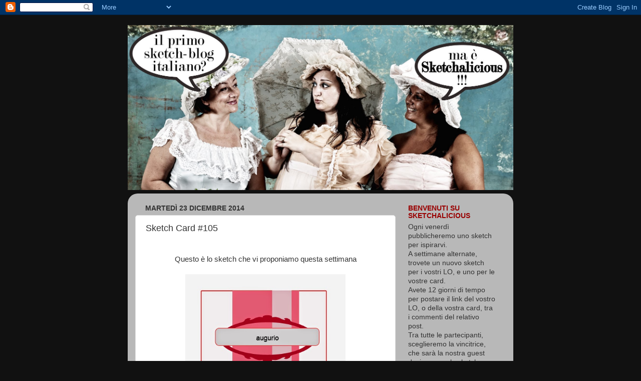

--- FILE ---
content_type: text/html; charset=UTF-8
request_url: https://sketchalicious.blogspot.com/2014/12/sketch-card-105.html
body_size: 16325
content:
<!DOCTYPE html>
<html class='v2' dir='ltr' lang='it'>
<head>
<link href='https://www.blogger.com/static/v1/widgets/335934321-css_bundle_v2.css' rel='stylesheet' type='text/css'/>
<meta content='width=1100' name='viewport'/>
<meta content='text/html; charset=UTF-8' http-equiv='Content-Type'/>
<meta content='blogger' name='generator'/>
<link href='https://sketchalicious.blogspot.com/favicon.ico' rel='icon' type='image/x-icon'/>
<link href='http://sketchalicious.blogspot.com/2014/12/sketch-card-105.html' rel='canonical'/>
<link rel="alternate" type="application/atom+xml" title="Sketchalicious - Atom" href="https://sketchalicious.blogspot.com/feeds/posts/default" />
<link rel="alternate" type="application/rss+xml" title="Sketchalicious - RSS" href="https://sketchalicious.blogspot.com/feeds/posts/default?alt=rss" />
<link rel="service.post" type="application/atom+xml" title="Sketchalicious - Atom" href="https://www.blogger.com/feeds/1829070575620491657/posts/default" />

<link rel="alternate" type="application/atom+xml" title="Sketchalicious - Atom" href="https://sketchalicious.blogspot.com/feeds/7753312789487750284/comments/default" />
<!--Can't find substitution for tag [blog.ieCssRetrofitLinks]-->
<link href='https://blogger.googleusercontent.com/img/b/R29vZ2xl/AVvXsEj5cZrFtgTHDHOhXBtMZbFhJEj-RcqmRkBpMPLC9ch7AhFGxhNqbg6Ds7WEbZxuQuiQY66jHR2TFJwZv2B7Xg-3kE0tjdUniFWI81zr42F9HMuxVmKlr21SvqzN83dmLtOqvjIzzWWpcd2o/s1600/sketch-card-105+del+23+dicembre.jpg' rel='image_src'/>
<meta content='http://sketchalicious.blogspot.com/2014/12/sketch-card-105.html' property='og:url'/>
<meta content='Sketch Card #105' property='og:title'/>
<meta content='  Questo è lo sketch che vi proponiamo questa settimana         e queste sono le interpretazioni del Design Team:   Marika      Ste      Kia...' property='og:description'/>
<meta content='https://blogger.googleusercontent.com/img/b/R29vZ2xl/AVvXsEj5cZrFtgTHDHOhXBtMZbFhJEj-RcqmRkBpMPLC9ch7AhFGxhNqbg6Ds7WEbZxuQuiQY66jHR2TFJwZv2B7Xg-3kE0tjdUniFWI81zr42F9HMuxVmKlr21SvqzN83dmLtOqvjIzzWWpcd2o/w1200-h630-p-k-no-nu/sketch-card-105+del+23+dicembre.jpg' property='og:image'/>
<title>Sketchalicious: Sketch Card #105</title>
<style id='page-skin-1' type='text/css'><!--
/*-----------------------------------------------
Blogger Template Style
Name:     Picture Window
Designer: Blogger
URL:      www.blogger.com
----------------------------------------------- */
/* Content
----------------------------------------------- */
body {
font: normal normal 15px Arial, Tahoma, Helvetica, FreeSans, sans-serif;
color: #333333;
background: #111111 url(//themes.googleusercontent.com/image?id=1OACCYOE0-eoTRTfsBuX1NMN9nz599ufI1Jh0CggPFA_sK80AGkIr8pLtYRpNUKPmwtEa) repeat-x fixed top center;
}
html body .region-inner {
min-width: 0;
max-width: 100%;
width: auto;
}
.content-outer {
font-size: 90%;
}
a:link {
text-decoration:none;
color: #336699;
}
a:visited {
text-decoration:none;
color: #6699cc;
}
a:hover {
text-decoration:underline;
color: #33aaff;
}
.content-outer {
background: transparent none repeat scroll top left;
-moz-border-radius: 0;
-webkit-border-radius: 0;
-goog-ms-border-radius: 0;
border-radius: 0;
-moz-box-shadow: 0 0 0 rgba(0, 0, 0, .15);
-webkit-box-shadow: 0 0 0 rgba(0, 0, 0, .15);
-goog-ms-box-shadow: 0 0 0 rgba(0, 0, 0, .15);
box-shadow: 0 0 0 rgba(0, 0, 0, .15);
margin: 20px auto;
}
.content-inner {
padding: 0;
}
/* Header
----------------------------------------------- */
.header-outer {
background: transparent none repeat-x scroll top left;
_background-image: none;
color: #ffffff;
-moz-border-radius: 0;
-webkit-border-radius: 0;
-goog-ms-border-radius: 0;
border-radius: 0;
}
.Header img, .Header #header-inner {
-moz-border-radius: 0;
-webkit-border-radius: 0;
-goog-ms-border-radius: 0;
border-radius: 0;
}
.header-inner .Header .titlewrapper,
.header-inner .Header .descriptionwrapper {
padding-left: 0;
padding-right: 0;
}
.Header h1 {
font: normal normal 36px Arial, Tahoma, Helvetica, FreeSans, sans-serif;
text-shadow: 1px 1px 3px rgba(0, 0, 0, 0.3);
}
.Header h1 a {
color: #ffffff;
}
.Header .description {
font-size: 130%;
}
/* Tabs
----------------------------------------------- */
.tabs-inner {
margin: .5em 20px 0;
padding: 0;
}
.tabs-inner .section {
margin: 0;
}
.tabs-inner .widget ul {
padding: 0;
background: transparent none repeat scroll bottom;
-moz-border-radius: 0;
-webkit-border-radius: 0;
-goog-ms-border-radius: 0;
border-radius: 0;
}
.tabs-inner .widget li {
border: none;
}
.tabs-inner .widget li a {
display: inline-block;
padding: .5em 1em;
margin-right: .25em;
color: #ffffff;
font: normal normal 15px Arial, Tahoma, Helvetica, FreeSans, sans-serif;
-moz-border-radius: 10px 10px 0 0;
-webkit-border-top-left-radius: 10px;
-webkit-border-top-right-radius: 10px;
-goog-ms-border-radius: 10px 10px 0 0;
border-radius: 10px 10px 0 0;
background: transparent url(https://resources.blogblog.com/blogblog/data/1kt/transparent/black50.png) repeat scroll top left;
border-right: 1px solid transparent;
}
.tabs-inner .widget li:first-child a {
padding-left: 1.25em;
-moz-border-radius-topleft: 10px;
-moz-border-radius-bottomleft: 0;
-webkit-border-top-left-radius: 10px;
-webkit-border-bottom-left-radius: 0;
-goog-ms-border-top-left-radius: 10px;
-goog-ms-border-bottom-left-radius: 0;
border-top-left-radius: 10px;
border-bottom-left-radius: 0;
}
.tabs-inner .widget li.selected a,
.tabs-inner .widget li a:hover {
position: relative;
z-index: 1;
background: transparent url(https://resources.blogblog.com/blogblog/data/1kt/transparent/white80.png) repeat scroll bottom;
color: #336699;
-moz-box-shadow: 0 0 3px rgba(0, 0, 0, .15);
-webkit-box-shadow: 0 0 3px rgba(0, 0, 0, .15);
-goog-ms-box-shadow: 0 0 3px rgba(0, 0, 0, .15);
box-shadow: 0 0 3px rgba(0, 0, 0, .15);
}
/* Headings
----------------------------------------------- */
h2 {
font: normal bold 100% Verdana, Geneva, sans-serif;;
text-transform: uppercase;
color: #990000;
margin: .5em 0;
}
/* Main
----------------------------------------------- */
.main-outer {
background: transparent url(https://resources.blogblog.com/blogblog/data/1kt/transparent/white80.png) repeat scroll top left;
-moz-border-radius: 20px 20px 0 0;
-webkit-border-top-left-radius: 20px;
-webkit-border-top-right-radius: 20px;
-webkit-border-bottom-left-radius: 0;
-webkit-border-bottom-right-radius: 0;
-goog-ms-border-radius: 20px 20px 0 0;
border-radius: 20px 20px 0 0;
-moz-box-shadow: 0 1px 3px rgba(0, 0, 0, .15);
-webkit-box-shadow: 0 1px 3px rgba(0, 0, 0, .15);
-goog-ms-box-shadow: 0 1px 3px rgba(0, 0, 0, .15);
box-shadow: 0 1px 3px rgba(0, 0, 0, .15);
}
.main-inner {
padding: 15px 20px 20px;
}
.main-inner .column-center-inner {
padding: 0 0;
}
.main-inner .column-left-inner {
padding-left: 0;
}
.main-inner .column-right-inner {
padding-right: 0;
}
/* Posts
----------------------------------------------- */
h3.post-title {
margin: 0;
font: normal normal 18px Arial, Tahoma, Helvetica, FreeSans, sans-serif;
}
.comments h4 {
margin: 1em 0 0;
font: normal normal 18px Arial, Tahoma, Helvetica, FreeSans, sans-serif;
}
.date-header span {
color: #333333;
}
.post-outer {
background-color: #ffffff;
border: solid 1px #dddddd;
-moz-border-radius: 5px;
-webkit-border-radius: 5px;
border-radius: 5px;
-goog-ms-border-radius: 5px;
padding: 15px 20px;
margin: 0 -20px 20px;
}
.post-body {
line-height: 1.4;
font-size: 110%;
position: relative;
}
.post-header {
margin: 0 0 1.5em;
color: #999999;
line-height: 1.6;
}
.post-footer {
margin: .5em 0 0;
color: #999999;
line-height: 1.6;
}
#blog-pager {
font-size: 140%
}
#comments .comment-author {
padding-top: 1.5em;
border-top: dashed 1px #ccc;
border-top: dashed 1px rgba(128, 128, 128, .5);
background-position: 0 1.5em;
}
#comments .comment-author:first-child {
padding-top: 0;
border-top: none;
}
.avatar-image-container {
margin: .2em 0 0;
}
/* Comments
----------------------------------------------- */
.comments .comments-content .icon.blog-author {
background-repeat: no-repeat;
background-image: url([data-uri]);
}
.comments .comments-content .loadmore a {
border-top: 1px solid #33aaff;
border-bottom: 1px solid #33aaff;
}
.comments .continue {
border-top: 2px solid #33aaff;
}
/* Widgets
----------------------------------------------- */
.widget ul, .widget #ArchiveList ul.flat {
padding: 0;
list-style: none;
}
.widget ul li, .widget #ArchiveList ul.flat li {
border-top: dashed 1px #ccc;
border-top: dashed 1px rgba(128, 128, 128, .5);
}
.widget ul li:first-child, .widget #ArchiveList ul.flat li:first-child {
border-top: none;
}
.widget .post-body ul {
list-style: disc;
}
.widget .post-body ul li {
border: none;
}
/* Footer
----------------------------------------------- */
.footer-outer {
color:#cccccc;
background: transparent url(https://resources.blogblog.com/blogblog/data/1kt/transparent/black50.png) repeat scroll top left;
-moz-border-radius: 0 0 20px 20px;
-webkit-border-top-left-radius: 0;
-webkit-border-top-right-radius: 0;
-webkit-border-bottom-left-radius: 20px;
-webkit-border-bottom-right-radius: 20px;
-goog-ms-border-radius: 0 0 20px 20px;
border-radius: 0 0 20px 20px;
-moz-box-shadow: 0 1px 3px rgba(0, 0, 0, .15);
-webkit-box-shadow: 0 1px 3px rgba(0, 0, 0, .15);
-goog-ms-box-shadow: 0 1px 3px rgba(0, 0, 0, .15);
box-shadow: 0 1px 3px rgba(0, 0, 0, .15);
}
.footer-inner {
padding: 10px 20px 20px;
}
.footer-outer a {
color: #99ccee;
}
.footer-outer a:visited {
color: #77aaee;
}
.footer-outer a:hover {
color: #33aaff;
}
.footer-outer .widget h2 {
color: #aaaaaa;
}
/* Mobile
----------------------------------------------- */
html body.mobile {
height: auto;
}
html body.mobile {
min-height: 480px;
background-size: 100% auto;
}
.mobile .body-fauxcolumn-outer {
background: transparent none repeat scroll top left;
}
html .mobile .mobile-date-outer, html .mobile .blog-pager {
border-bottom: none;
background: transparent url(https://resources.blogblog.com/blogblog/data/1kt/transparent/white80.png) repeat scroll top left;
margin-bottom: 10px;
}
.mobile .date-outer {
background: transparent url(https://resources.blogblog.com/blogblog/data/1kt/transparent/white80.png) repeat scroll top left;
}
.mobile .header-outer, .mobile .main-outer,
.mobile .post-outer, .mobile .footer-outer {
-moz-border-radius: 0;
-webkit-border-radius: 0;
-goog-ms-border-radius: 0;
border-radius: 0;
}
.mobile .content-outer,
.mobile .main-outer,
.mobile .post-outer {
background: inherit;
border: none;
}
.mobile .content-outer {
font-size: 100%;
}
.mobile-link-button {
background-color: #336699;
}
.mobile-link-button a:link, .mobile-link-button a:visited {
color: #ffffff;
}
.mobile-index-contents {
color: #333333;
}
.mobile .tabs-inner .PageList .widget-content {
background: transparent url(https://resources.blogblog.com/blogblog/data/1kt/transparent/white80.png) repeat scroll bottom;
color: #336699;
}
.mobile .tabs-inner .PageList .widget-content .pagelist-arrow {
border-left: 1px solid transparent;
}

--></style>
<style id='template-skin-1' type='text/css'><!--
body {
min-width: 770px;
}
.content-outer, .content-fauxcolumn-outer, .region-inner {
min-width: 770px;
max-width: 770px;
_width: 770px;
}
.main-inner .columns {
padding-left: 0px;
padding-right: 220px;
}
.main-inner .fauxcolumn-center-outer {
left: 0px;
right: 220px;
/* IE6 does not respect left and right together */
_width: expression(this.parentNode.offsetWidth -
parseInt("0px") -
parseInt("220px") + 'px');
}
.main-inner .fauxcolumn-left-outer {
width: 0px;
}
.main-inner .fauxcolumn-right-outer {
width: 220px;
}
.main-inner .column-left-outer {
width: 0px;
right: 100%;
margin-left: -0px;
}
.main-inner .column-right-outer {
width: 220px;
margin-right: -220px;
}
#layout {
min-width: 0;
}
#layout .content-outer {
min-width: 0;
width: 800px;
}
#layout .region-inner {
min-width: 0;
width: auto;
}
body#layout div.add_widget {
padding: 8px;
}
body#layout div.add_widget a {
margin-left: 32px;
}
--></style>
<style>
    body {background-image:url(\/\/themes.googleusercontent.com\/image?id=1OACCYOE0-eoTRTfsBuX1NMN9nz599ufI1Jh0CggPFA_sK80AGkIr8pLtYRpNUKPmwtEa);}
    
@media (max-width: 200px) { body {background-image:url(\/\/themes.googleusercontent.com\/image?id=1OACCYOE0-eoTRTfsBuX1NMN9nz599ufI1Jh0CggPFA_sK80AGkIr8pLtYRpNUKPmwtEa&options=w200);}}
@media (max-width: 400px) and (min-width: 201px) { body {background-image:url(\/\/themes.googleusercontent.com\/image?id=1OACCYOE0-eoTRTfsBuX1NMN9nz599ufI1Jh0CggPFA_sK80AGkIr8pLtYRpNUKPmwtEa&options=w400);}}
@media (max-width: 800px) and (min-width: 401px) { body {background-image:url(\/\/themes.googleusercontent.com\/image?id=1OACCYOE0-eoTRTfsBuX1NMN9nz599ufI1Jh0CggPFA_sK80AGkIr8pLtYRpNUKPmwtEa&options=w800);}}
@media (max-width: 1200px) and (min-width: 801px) { body {background-image:url(\/\/themes.googleusercontent.com\/image?id=1OACCYOE0-eoTRTfsBuX1NMN9nz599ufI1Jh0CggPFA_sK80AGkIr8pLtYRpNUKPmwtEa&options=w1200);}}
/* Last tag covers anything over one higher than the previous max-size cap. */
@media (min-width: 1201px) { body {background-image:url(\/\/themes.googleusercontent.com\/image?id=1OACCYOE0-eoTRTfsBuX1NMN9nz599ufI1Jh0CggPFA_sK80AGkIr8pLtYRpNUKPmwtEa&options=w1600);}}
  </style>
<link href='https://www.blogger.com/dyn-css/authorization.css?targetBlogID=1829070575620491657&amp;zx=87c3d839-4f28-4045-a10b-4886fdab14e5' media='none' onload='if(media!=&#39;all&#39;)media=&#39;all&#39;' rel='stylesheet'/><noscript><link href='https://www.blogger.com/dyn-css/authorization.css?targetBlogID=1829070575620491657&amp;zx=87c3d839-4f28-4045-a10b-4886fdab14e5' rel='stylesheet'/></noscript>
<meta name='google-adsense-platform-account' content='ca-host-pub-1556223355139109'/>
<meta name='google-adsense-platform-domain' content='blogspot.com'/>

</head>
<body class='loading variant-open'>
<div class='navbar section' id='navbar' name='Navbar'><div class='widget Navbar' data-version='1' id='Navbar1'><script type="text/javascript">
    function setAttributeOnload(object, attribute, val) {
      if(window.addEventListener) {
        window.addEventListener('load',
          function(){ object[attribute] = val; }, false);
      } else {
        window.attachEvent('onload', function(){ object[attribute] = val; });
      }
    }
  </script>
<div id="navbar-iframe-container"></div>
<script type="text/javascript" src="https://apis.google.com/js/platform.js"></script>
<script type="text/javascript">
      gapi.load("gapi.iframes:gapi.iframes.style.bubble", function() {
        if (gapi.iframes && gapi.iframes.getContext) {
          gapi.iframes.getContext().openChild({
              url: 'https://www.blogger.com/navbar/1829070575620491657?po\x3d7753312789487750284\x26origin\x3dhttps://sketchalicious.blogspot.com',
              where: document.getElementById("navbar-iframe-container"),
              id: "navbar-iframe"
          });
        }
      });
    </script><script type="text/javascript">
(function() {
var script = document.createElement('script');
script.type = 'text/javascript';
script.src = '//pagead2.googlesyndication.com/pagead/js/google_top_exp.js';
var head = document.getElementsByTagName('head')[0];
if (head) {
head.appendChild(script);
}})();
</script>
</div></div>
<div class='body-fauxcolumns'>
<div class='fauxcolumn-outer body-fauxcolumn-outer'>
<div class='cap-top'>
<div class='cap-left'></div>
<div class='cap-right'></div>
</div>
<div class='fauxborder-left'>
<div class='fauxborder-right'></div>
<div class='fauxcolumn-inner'>
</div>
</div>
<div class='cap-bottom'>
<div class='cap-left'></div>
<div class='cap-right'></div>
</div>
</div>
</div>
<div class='content'>
<div class='content-fauxcolumns'>
<div class='fauxcolumn-outer content-fauxcolumn-outer'>
<div class='cap-top'>
<div class='cap-left'></div>
<div class='cap-right'></div>
</div>
<div class='fauxborder-left'>
<div class='fauxborder-right'></div>
<div class='fauxcolumn-inner'>
</div>
</div>
<div class='cap-bottom'>
<div class='cap-left'></div>
<div class='cap-right'></div>
</div>
</div>
</div>
<div class='content-outer'>
<div class='content-cap-top cap-top'>
<div class='cap-left'></div>
<div class='cap-right'></div>
</div>
<div class='fauxborder-left content-fauxborder-left'>
<div class='fauxborder-right content-fauxborder-right'></div>
<div class='content-inner'>
<header>
<div class='header-outer'>
<div class='header-cap-top cap-top'>
<div class='cap-left'></div>
<div class='cap-right'></div>
</div>
<div class='fauxborder-left header-fauxborder-left'>
<div class='fauxborder-right header-fauxborder-right'></div>
<div class='region-inner header-inner'>
<div class='header section' id='header' name='Intestazione'><div class='widget Header' data-version='1' id='Header1'>
<div id='header-inner'>
<a href='https://sketchalicious.blogspot.com/' style='display: block'>
<img alt='Sketchalicious' height='329px; ' id='Header1_headerimg' src='https://blogger.googleusercontent.com/img/b/R29vZ2xl/AVvXsEhWjtnCG6M2rNRbIbtW4doqXAszeiJcFakUr7EvehhXCD5zfKm1dnS__iwWF7ebAshMEh6XV9-h5Vw8E8CCGtqobkZkTmXR0vI1HuVcBh2JtltZbgCePlsIawJIPELA216RToxD3sAXKRig/s1600/prova_header.jpg' style='display: block' width='770px; '/>
</a>
</div>
</div></div>
</div>
</div>
<div class='header-cap-bottom cap-bottom'>
<div class='cap-left'></div>
<div class='cap-right'></div>
</div>
</div>
</header>
<div class='tabs-outer'>
<div class='tabs-cap-top cap-top'>
<div class='cap-left'></div>
<div class='cap-right'></div>
</div>
<div class='fauxborder-left tabs-fauxborder-left'>
<div class='fauxborder-right tabs-fauxborder-right'></div>
<div class='region-inner tabs-inner'>
<div class='tabs no-items section' id='crosscol' name='Multi-colonne'></div>
<div class='tabs no-items section' id='crosscol-overflow' name='Cross-Column 2'></div>
</div>
</div>
<div class='tabs-cap-bottom cap-bottom'>
<div class='cap-left'></div>
<div class='cap-right'></div>
</div>
</div>
<div class='main-outer'>
<div class='main-cap-top cap-top'>
<div class='cap-left'></div>
<div class='cap-right'></div>
</div>
<div class='fauxborder-left main-fauxborder-left'>
<div class='fauxborder-right main-fauxborder-right'></div>
<div class='region-inner main-inner'>
<div class='columns fauxcolumns'>
<div class='fauxcolumn-outer fauxcolumn-center-outer'>
<div class='cap-top'>
<div class='cap-left'></div>
<div class='cap-right'></div>
</div>
<div class='fauxborder-left'>
<div class='fauxborder-right'></div>
<div class='fauxcolumn-inner'>
</div>
</div>
<div class='cap-bottom'>
<div class='cap-left'></div>
<div class='cap-right'></div>
</div>
</div>
<div class='fauxcolumn-outer fauxcolumn-left-outer'>
<div class='cap-top'>
<div class='cap-left'></div>
<div class='cap-right'></div>
</div>
<div class='fauxborder-left'>
<div class='fauxborder-right'></div>
<div class='fauxcolumn-inner'>
</div>
</div>
<div class='cap-bottom'>
<div class='cap-left'></div>
<div class='cap-right'></div>
</div>
</div>
<div class='fauxcolumn-outer fauxcolumn-right-outer'>
<div class='cap-top'>
<div class='cap-left'></div>
<div class='cap-right'></div>
</div>
<div class='fauxborder-left'>
<div class='fauxborder-right'></div>
<div class='fauxcolumn-inner'>
</div>
</div>
<div class='cap-bottom'>
<div class='cap-left'></div>
<div class='cap-right'></div>
</div>
</div>
<!-- corrects IE6 width calculation -->
<div class='columns-inner'>
<div class='column-center-outer'>
<div class='column-center-inner'>
<div class='main section' id='main' name='Principale'><div class='widget Blog' data-version='1' id='Blog1'>
<div class='blog-posts hfeed'>

          <div class="date-outer">
        
<h2 class='date-header'><span>martedì 23 dicembre 2014</span></h2>

          <div class="date-posts">
        
<div class='post-outer'>
<div class='post hentry uncustomized-post-template' itemprop='blogPost' itemscope='itemscope' itemtype='http://schema.org/BlogPosting'>
<meta content='https://blogger.googleusercontent.com/img/b/R29vZ2xl/AVvXsEj5cZrFtgTHDHOhXBtMZbFhJEj-RcqmRkBpMPLC9ch7AhFGxhNqbg6Ds7WEbZxuQuiQY66jHR2TFJwZv2B7Xg-3kE0tjdUniFWI81zr42F9HMuxVmKlr21SvqzN83dmLtOqvjIzzWWpcd2o/s1600/sketch-card-105+del+23+dicembre.jpg' itemprop='image_url'/>
<meta content='1829070575620491657' itemprop='blogId'/>
<meta content='7753312789487750284' itemprop='postId'/>
<a name='7753312789487750284'></a>
<h3 class='post-title entry-title' itemprop='name'>
Sketch Card #105
</h3>
<div class='post-header'>
<div class='post-header-line-1'></div>
</div>
<div class='post-body entry-content' id='post-body-7753312789487750284' itemprop='description articleBody'>
<br />
<div style="text-align: center;">
Questo è lo sketch che vi proponiamo questa settimana</div>
<div style="text-align: center;">
<br /></div>
<div style="text-align: center;">
<div class="separator" style="clear: both; text-align: center;">
<a href="https://blogger.googleusercontent.com/img/b/R29vZ2xl/AVvXsEj5cZrFtgTHDHOhXBtMZbFhJEj-RcqmRkBpMPLC9ch7AhFGxhNqbg6Ds7WEbZxuQuiQY66jHR2TFJwZv2B7Xg-3kE0tjdUniFWI81zr42F9HMuxVmKlr21SvqzN83dmLtOqvjIzzWWpcd2o/s1600/sketch-card-105+del+23+dicembre.jpg" imageanchor="1" style="margin-left: 1em; margin-right: 1em;"><img border="0" height="320" src="https://blogger.googleusercontent.com/img/b/R29vZ2xl/AVvXsEj5cZrFtgTHDHOhXBtMZbFhJEj-RcqmRkBpMPLC9ch7AhFGxhNqbg6Ds7WEbZxuQuiQY66jHR2TFJwZv2B7Xg-3kE0tjdUniFWI81zr42F9HMuxVmKlr21SvqzN83dmLtOqvjIzzWWpcd2o/s1600/sketch-card-105+del+23+dicembre.jpg" width="320" /></a></div>
<br /></div>
<div style="text-align: center;">
e queste sono le interpretazioni del Design Team:<br />
<br />
<b>Marika</b><br />
<div class="separator" style="clear: both; text-align: center;">
<a href="https://blogger.googleusercontent.com/img/b/R29vZ2xl/AVvXsEi_JsR75pCb9m1ubfA0GleA0NSj3vsTjam1oclPQ8W4uiQb-EmtoGDlv0rRvWNjvTylySeW1sRiBebAem0UqUjgSi_Q0Z8mOxfA90WMrDkoFOACrTYNJai-IAVsqV6wgcy3v2xtuQDCrkat/s1600/marika.JPG" imageanchor="1" style="margin-left: 1em; margin-right: 1em;"><img border="0" height="320" src="https://blogger.googleusercontent.com/img/b/R29vZ2xl/AVvXsEi_JsR75pCb9m1ubfA0GleA0NSj3vsTjam1oclPQ8W4uiQb-EmtoGDlv0rRvWNjvTylySeW1sRiBebAem0UqUjgSi_Q0Z8mOxfA90WMrDkoFOACrTYNJai-IAVsqV6wgcy3v2xtuQDCrkat/s1600/marika.JPG" width="240" /></a></div>
<br /></div>
<div style="text-align: center;">
<b>Ste</b><br />
<div class="separator" style="clear: both; text-align: center;">
<a href="https://blogger.googleusercontent.com/img/b/R29vZ2xl/AVvXsEgcRp2tBKQcIDMphLea7EqY5MRbXOEogBsYPfk2sioiaQj8m482q-RQDpQjx1S5qNNHDpfWBInJwneFVSHUswJlzM-hlXp5Vo4Y6Vdbefg3u1bKWCLOePWCbkWL3IcvTN_q7-aIDs-kg7ek/s1600/ste.JPG" imageanchor="1" style="margin-left: 1em; margin-right: 1em;"><img border="0" height="320" src="https://blogger.googleusercontent.com/img/b/R29vZ2xl/AVvXsEgcRp2tBKQcIDMphLea7EqY5MRbXOEogBsYPfk2sioiaQj8m482q-RQDpQjx1S5qNNHDpfWBInJwneFVSHUswJlzM-hlXp5Vo4Y6Vdbefg3u1bKWCLOePWCbkWL3IcvTN_q7-aIDs-kg7ek/s1600/ste.JPG" width="172" /></a></div>
<b><br /></b></div>
<div style="text-align: center;">
<b>Kiara</b><br />
<div class="separator" style="clear: both; text-align: center;">
<a href="https://blogger.googleusercontent.com/img/b/R29vZ2xl/AVvXsEhK5-0mqdvuKD75ew7OMavFOP-Cnxb8pLKjfS9EXwLf2sujHH0fFFYnxgCb3U__SSu2krjyoUq68DmZ_X7y3eeOP8IZbGApWt4huAccHGAYYVk_sA7Bxx5MXSMKTK2VZk7A0MuWxyS6oPsc/s1600/Foto+07-12-14+14+53+05X+SKA.jpg" imageanchor="1" style="margin-left: 1em; margin-right: 1em;"><img border="0" height="320" src="https://blogger.googleusercontent.com/img/b/R29vZ2xl/AVvXsEhK5-0mqdvuKD75ew7OMavFOP-Cnxb8pLKjfS9EXwLf2sujHH0fFFYnxgCb3U__SSu2krjyoUq68DmZ_X7y3eeOP8IZbGApWt4huAccHGAYYVk_sA7Bxx5MXSMKTK2VZk7A0MuWxyS6oPsc/s1600/Foto+07-12-14+14+53+05X+SKA.jpg" width="239" /></a></div>
<div class="separator" style="clear: both; text-align: center;">
<br /></div>
<div class="separator" style="clear: both; text-align: center;">
<b>Margiù</b></div>
<div class="separator" style="clear: both; text-align: center;">
<a href="https://blogger.googleusercontent.com/img/b/R29vZ2xl/AVvXsEjABAJBx716rczglZO3oszGNRApQtkabYg9LCZVOZaPNQ5KgN9fywg8hihshdy_5-I3cj1sYA0kKAPhPss2UOkBXct8vDvBUYXDfxw3ae6d3CzCT6KX7PtaQZKz0lpb3F27AGhTzBHY_wD9/s1600/margiu.jpg" imageanchor="1" style="margin-left: 1em; margin-right: 1em;"><img border="0" height="320" src="https://blogger.googleusercontent.com/img/b/R29vZ2xl/AVvXsEjABAJBx716rczglZO3oszGNRApQtkabYg9LCZVOZaPNQ5KgN9fywg8hihshdy_5-I3cj1sYA0kKAPhPss2UOkBXct8vDvBUYXDfxw3ae6d3CzCT6KX7PtaQZKz0lpb3F27AGhTzBHY_wD9/s1600/margiu.jpg" width="269" /></a></div>
<div class="separator" style="clear: both; text-align: center;">
<b><br /></b></div>
<div class="separator" style="clear: both; text-align: center;">
<b>Monica</b></div>
<div class="separator" style="clear: both; text-align: center;">
<a href="https://blogger.googleusercontent.com/img/b/R29vZ2xl/AVvXsEgEjA8si_PL-mktBMxkGzaAPVZcKqpZcnq5vXG2e6-jBBX13_PZQtmMRl4etin9BNEtfXJDD-Ty0XfsJ3yyl4tP4GGBdCYFGSmGfwf8HS6RYqkTBO09yxXpf-Vzax4d3UCzD8tCrftCq83m/s1600/nicamo.jpg" imageanchor="1" style="margin-left: 1em; margin-right: 1em;"><img border="0" height="239" src="https://blogger.googleusercontent.com/img/b/R29vZ2xl/AVvXsEgEjA8si_PL-mktBMxkGzaAPVZcKqpZcnq5vXG2e6-jBBX13_PZQtmMRl4etin9BNEtfXJDD-Ty0XfsJ3yyl4tP4GGBdCYFGSmGfwf8HS6RYqkTBO09yxXpf-Vzax4d3UCzD8tCrftCq83m/s1600/nicamo.jpg" width="320" /></a></div>
<div class="separator" style="clear: both; text-align: center;">
<b><br /></b></div>
<div class="separator" style="clear: both; text-align: center;">
<br /></div>
<b><br /></b>
<b>e la nostra Guest Designer Daniela</b><br />
<div class="separator" style="clear: both; text-align: center;">
<a href="https://blogger.googleusercontent.com/img/b/R29vZ2xl/AVvXsEgpd1vTnbFWIgQKg-ZV-xJwyOa7fHWNmZYwmKKDAHVW8ync00E5UlgkCdK5_Reg5XymTs6JLZ6b7UNSCijkZdh6pvKzscOT24Vqcxw9hSGfi2spGCfCTjtm54XmGbsFjeiFTBRfqhBmlgRv/s1600/guest+daniela.jpg" imageanchor="1" style="margin-left: 1em; margin-right: 1em;"><img border="0" height="320" src="https://blogger.googleusercontent.com/img/b/R29vZ2xl/AVvXsEgpd1vTnbFWIgQKg-ZV-xJwyOa7fHWNmZYwmKKDAHVW8ync00E5UlgkCdK5_Reg5XymTs6JLZ6b7UNSCijkZdh6pvKzscOT24Vqcxw9hSGfi2spGCfCTjtm54XmGbsFjeiFTBRfqhBmlgRv/s1600/guest+daniela.jpg" width="320" /></a></div>
<b><br /></b></div>
<div style="text-align: center;">
<br /></div>
<div style="text-align: center;">
Avete tempo fino alle <b>ore 20.00 di mercoledì 7 gennai</b>o per partecipare a questa sfida.</div>
<div style="text-align: center;">
<br /></div>
<div style="text-align: center;">
<br /></div>
<div style="text-align: center;">
<br /></div>
<div style="text-align: center;">
<i><span style="font-size: large;">Auguri sinceri di Buone Feste dal Team Card:</span></i></div>
<div style="text-align: center;">
<i>&nbsp;Francesca - Kiara - Margiù - Marika - Monica &nbsp;- Stefy - Zoey</i><br />
<br /></div>
<div style="text-align: center;">
<br /></div>
<!-- start InLinkz script -->

<script type="text/javascript">
document.write('<scr' + 'ipt type="text/javascript" src="//www.inlinkz.com/cs.php?id=478476&' + new Date().getTime() + '"><\/script>');
</script>

<!-- end InLinkz script -->
<div style='clear: both;'></div>
</div>
<div class='post-footer'>
<div class='post-footer-line post-footer-line-1'>
<span class='post-author vcard'>
Pubblicato da
<span class='fn' itemprop='author' itemscope='itemscope' itemtype='http://schema.org/Person'>
<meta content='https://www.blogger.com/profile/03244375972595211831' itemprop='url'/>
<a class='g-profile' href='https://www.blogger.com/profile/03244375972595211831' rel='author' title='author profile'>
<span itemprop='name'>Marika</span>
</a>
</span>
</span>
<span class='post-timestamp'>
alle
<meta content='http://sketchalicious.blogspot.com/2014/12/sketch-card-105.html' itemprop='url'/>
<a class='timestamp-link' href='https://sketchalicious.blogspot.com/2014/12/sketch-card-105.html' rel='bookmark' title='permanent link'><abbr class='published' itemprop='datePublished' title='2014-12-23T07:00:00+01:00'>07:00</abbr></a>
</span>
<span class='post-comment-link'>
</span>
<span class='post-icons'>
<span class='item-control blog-admin pid-1494715835'>
<a href='https://www.blogger.com/post-edit.g?blogID=1829070575620491657&postID=7753312789487750284&from=pencil' title='Modifica post'>
<img alt='' class='icon-action' height='18' src='https://resources.blogblog.com/img/icon18_edit_allbkg.gif' width='18'/>
</a>
</span>
</span>
<div class='post-share-buttons goog-inline-block'>
<a class='goog-inline-block share-button sb-email' href='https://www.blogger.com/share-post.g?blogID=1829070575620491657&postID=7753312789487750284&target=email' target='_blank' title='Invia tramite email'><span class='share-button-link-text'>Invia tramite email</span></a><a class='goog-inline-block share-button sb-blog' href='https://www.blogger.com/share-post.g?blogID=1829070575620491657&postID=7753312789487750284&target=blog' onclick='window.open(this.href, "_blank", "height=270,width=475"); return false;' target='_blank' title='Postalo sul blog'><span class='share-button-link-text'>Postalo sul blog</span></a><a class='goog-inline-block share-button sb-twitter' href='https://www.blogger.com/share-post.g?blogID=1829070575620491657&postID=7753312789487750284&target=twitter' target='_blank' title='Condividi su X'><span class='share-button-link-text'>Condividi su X</span></a><a class='goog-inline-block share-button sb-facebook' href='https://www.blogger.com/share-post.g?blogID=1829070575620491657&postID=7753312789487750284&target=facebook' onclick='window.open(this.href, "_blank", "height=430,width=640"); return false;' target='_blank' title='Condividi su Facebook'><span class='share-button-link-text'>Condividi su Facebook</span></a><a class='goog-inline-block share-button sb-pinterest' href='https://www.blogger.com/share-post.g?blogID=1829070575620491657&postID=7753312789487750284&target=pinterest' target='_blank' title='Condividi su Pinterest'><span class='share-button-link-text'>Condividi su Pinterest</span></a>
</div>
</div>
<div class='post-footer-line post-footer-line-2'>
<span class='post-labels'>
Etichette:
<a href='https://sketchalicious.blogspot.com/search/label/sketch%20card' rel='tag'>sketch card</a>
</span>
</div>
<div class='post-footer-line post-footer-line-3'>
<span class='post-location'>
</span>
</div>
</div>
</div>
<div class='comments' id='comments'>
<a name='comments'></a>
<h4>Nessun commento:</h4>
<div id='Blog1_comments-block-wrapper'>
<dl class='avatar-comment-indent' id='comments-block'>
</dl>
</div>
<p class='comment-footer'>
<a href='https://www.blogger.com/comment/fullpage/post/1829070575620491657/7753312789487750284' onclick='javascript:window.open(this.href, "bloggerPopup", "toolbar=0,location=0,statusbar=1,menubar=0,scrollbars=yes,width=640,height=500"); return false;'>Posta un commento</a>
</p>
</div>
</div>

        </div></div>
      
</div>
<div class='blog-pager' id='blog-pager'>
<span id='blog-pager-newer-link'>
<a class='blog-pager-newer-link' href='https://sketchalicious.blogspot.com/2014/12/buon-natale.html' id='Blog1_blog-pager-newer-link' title='Post più recente'>Post più recente</a>
</span>
<span id='blog-pager-older-link'>
<a class='blog-pager-older-link' href='https://sketchalicious.blogspot.com/2014/12/vincitrice-sketch-card-104.html' id='Blog1_blog-pager-older-link' title='Post più vecchio'>Post più vecchio</a>
</span>
<a class='home-link' href='https://sketchalicious.blogspot.com/'>Home page</a>
</div>
<div class='clear'></div>
<div class='post-feeds'>
<div class='feed-links'>
Iscriviti a:
<a class='feed-link' href='https://sketchalicious.blogspot.com/feeds/7753312789487750284/comments/default' target='_blank' type='application/atom+xml'>Commenti sul post (Atom)</a>
</div>
</div>
</div></div>
</div>
</div>
<div class='column-left-outer'>
<div class='column-left-inner'>
<aside>
</aside>
</div>
</div>
<div class='column-right-outer'>
<div class='column-right-inner'>
<aside>
<div class='sidebar section' id='sidebar-right-1'><div class='widget Text' data-version='1' id='Text1'>
<h2 class='title'>benvenuti su sketchalicious</h2>
<div class='widget-content'>
Ogni venerdì pubblicheremo uno sketch per ispirarvi.<br/>A settimane alternate, trovete un nuovo sketch per i vostri LO, e uno per le vostre card.<br/>Avete 12 giorni di tempo per postare il link del vostro LO, o della vostra card, tra i commenti del relativo post.<br/>Tra tutte le partecipanti, sceglieremo la vincitrice, che sarà la nostra guest designer per lo sketch successivo, e a sorpresa, potrete vincere bellissimi premi.<br/>Buon divertimento!!!<br/><br/><br/><br/><br/>
</div>
<div class='clear'></div>
</div><div class='widget Profile' data-version='1' id='Profile1'>
<h2>Chi siamo?</h2>
<div class='widget-content'>
<ul>
<li><a class='profile-name-link g-profile' href='https://www.blogger.com/profile/15801265755920789621' style='background-image: url(//www.blogger.com/img/logo-16.png);'>LaaLaa</a></li>
<li><a class='profile-name-link g-profile' href='https://www.blogger.com/profile/03244375972595211831' style='background-image: url(//www.blogger.com/img/logo-16.png);'>Marika</a></li>
<li><a class='profile-name-link g-profile' href='https://www.blogger.com/profile/16195019633185602823' style='background-image: url(//www.blogger.com/img/logo-16.png);'>Unknown</a></li>
<li><a class='profile-name-link g-profile' href='https://www.blogger.com/profile/09053373664465359626' style='background-image: url(//www.blogger.com/img/logo-16.png);'>ziva</a></li>
</ul>
<div class='clear'></div>
</div>
</div><div class='widget Image' data-version='1' id='Image3'>
<div class='widget-content'>
<a href='www.onlineforever.it/blog'>
<img alt='' height='173' id='Image3_img' src='https://blogger.googleusercontent.com/img/b/R29vZ2xl/AVvXsEiVggSMeLfz8HnuyQ5H9TG11vicR7PODScobvF_Fi754VutYS8HmriabjXlVQfFpKjCU7rGD5gOGTz20GW3nZq59et51Fx1XIFPQoNyGH_pkDUEKIsNnwsCB_BxqNmU0kGhVvaLLoY1HH8/s210/lara_piccola.jpg' width='150'/>
</a>
<br/>
</div>
<div class='clear'></div>
</div><div class='widget Image' data-version='1' id='Image4'>
<h2>Team LO</h2>
<div class='widget-content'>
<a href='http://satrialesgirl.blogspot.com'>
<img alt='Team LO' height='210' id='Image4_img' src='https://blogger.googleusercontent.com/img/b/R29vZ2xl/AVvXsEi6F3hrvbxX7GErgOL8tjL2LbemyLgT4pbjTLRcdATzel_k7OZuzSCF9HkX9jT-4U6wxqERsoGl1FhTzITUDPf-5L8ZhC7ET4xz86k-Z0Ahu5FwRC-Z5U75h1MDQN0zKjwXtdVT4EY0bjBU/s210/nuovo_sketchalicious_simo.jpg' width='181'/>
</a>
<br/>
</div>
<div class='clear'></div>
</div><div class='widget Image' data-version='1' id='Image15'>
<div class='widget-content'>
<a href='http://www.storiedimanu.blogspot.it/'>
<img alt='' height='210' id='Image15_img' src='https://blogger.googleusercontent.com/img/b/R29vZ2xl/AVvXsEgMrKnSqniW55xvQPi-feaMjkEU2cJCa5d_834aJyCQ3gXXSU3mIaMwExO81fb4X_Bi-cYE4YG1Ha2hzqE-_0rUelKUdHI33ClpDAAJVd_geT4M9qyo8M8FiY_bKcumnl738hg-fvHO3bJI/s210/manu_ska.jpg' width='181'/>
</a>
<br/>
</div>
<div class='clear'></div>
</div><div class='widget Image' data-version='1' id='Image19'>
<div class='widget-content'>
<a href='http://ilblogdellaenri.blogspot.com'>
<img alt='' height='210' id='Image19_img' src='https://blogger.googleusercontent.com/img/b/R29vZ2xl/AVvXsEhipcCyid7g3Zjm5QRUZfHtIKNC6Ghocpm3cPJ0VlpPLV3t_JyNfygGdrXo2ykvWe29vk4Gn866TRrvKRv6GnatkhcbHRps8yZ-SbDLqOww8Rh0NbSmCGIwJMk0ko3ZJLl4UHtjJwA7LmuE/s210/enrica_foto.jpg' width='180'/>
</a>
<br/>
</div>
<div class='clear'></div>
</div><div class='widget Image' data-version='1' id='Image6'>
<div class='widget-content'>
<a href='http://scrapedaltro.wordpress.com/'>
<img alt='' height='210' id='Image6_img' src='https://blogger.googleusercontent.com/img/b/R29vZ2xl/AVvXsEiHf_IkQpRuZU7mAU4Wj-Nwu0yrinQ-t30ejRUa-h38GfnRfaeOWimwht4vSx0k0cNROS34bJJjuhx2GtgZSK2BTzXoR69ETDmq_H3oYXYIClZOxMeU3c6SciU6x1RPYucMiQfEyplbW3hyphenhyphen/s210/irene_grande.jpg' width='180'/>
</a>
<br/>
</div>
<div class='clear'></div>
</div><div class='widget Image' data-version='1' id='Image22'>
<div class='widget-content'>
<a href='http://lilithgarden.blogspot.it/'>
<img alt='' height='210' id='Image22_img' src='https://blogger.googleusercontent.com/img/b/R29vZ2xl/AVvXsEh1F9YqtX1ITPvX2BpRMMYGdp5ROeP_8Z-0JLxSd9ieqgIEg_unoT2meNa2jhU7D6J8DnmfEv3rGiZSH-8_chIn6P_CcACpm53BEnnrB1WXrZ14On1sFflYtyfHnT6OgFALVYKcdsz8c2PQ/s210/lilith_grande.jpg' width='180'/>
</a>
<br/>
</div>
<div class='clear'></div>
</div><div class='widget Image' data-version='1' id='Image8'>
<div class='widget-content'>
<a href='http://meryscrap.blogspot.com/'>
<img alt='' height='210' id='Image8_img' src='https://blogger.googleusercontent.com/img/b/R29vZ2xl/AVvXsEhD4-D7lhtAzUx8jMHIqxTEqFvehreEcwAgHHBrA7JCXM88_yYXe0nlnSDWIxWyO6daxP80i3RdKGL90m4qVP3xjD_Ijv6csZBuHpOeZIxOPeulz_sr29xMK4HEmqDo1Z76QWsqS4YAzw0/s210/mery_foto.jpg' width='181'/>
</a>
<br/>
</div>
<div class='clear'></div>
</div><div class='widget Image' data-version='1' id='Image13'>
<div class='widget-content'>
<a href='http://mypinkscraplife.altervista.org/'>
<img alt='' height='210' id='Image13_img' src='https://blogger.googleusercontent.com/img/b/R29vZ2xl/AVvXsEheAkkKtyi2u82nZZ0_eamkov1sXzt-BbY2Jkd-oCbpmJf12p22d3K1ErY5zaUxToxwLRgrpZMwlh17kva8yI4qaCD0bFPjuipI-wMuqQUvTT8O_b0G2fEv4GmnPIZq-Xj_t6N49vOnswfa/s210/Serena.jpg' width='180'/>
</a>
<br/>
</div>
<div class='clear'></div>
</div><div class='widget Image' data-version='1' id='Image10'>
<div class='widget-content'>
<a href='http://www.melindascrap.blogspot.com/'>
<img alt='' height='210' id='Image10_img' src='https://blogger.googleusercontent.com/img/b/R29vZ2xl/AVvXsEiC1yiIhJN6CEuL3K_4UgziZ6-LjOUr0Lz2xgjIHx7813C4bUo4Fcs-h5MOSf9PIVWIvDY5hjyQH7NBXmH6U2lUZFGaeQgdXkdXOKRIJR1lHQ6WVvUPyfJtORlkMtqeYCd1KNs_de_SKVs/s210/valentina_foto.jpg' width='180'/>
</a>
<br/>
</div>
<div class='clear'></div>
</div><div class='widget Image' data-version='1' id='Image5'>
<h2>Team CARD</h2>
<div class='widget-content'>
<a href='http://2002sunflower.blogspot.com/'>
<img alt='Team CARD' height='210' id='Image5_img' src='https://blogger.googleusercontent.com/img/b/R29vZ2xl/AVvXsEgTWq_nTToCBUkSSuwAKpfecp00qtFi_oblDr_XV8ahVnvkHERAATKzHSFzDzJy4lL-PSwed3UhSlkl1uTufuS3_pibJJbDtT1MFy2nM_-bgivbD__PZtDqEUSoWFFBj97OUF4caLWeiZvq/s210/marika_ska.jpg' width='181'/>
</a>
<br/>
</div>
<div class='clear'></div>
</div><div class='widget Image' data-version='1' id='Image7'>
<h2>.</h2>
<div class='widget-content'>
<img alt='.' height='204' id='Image7_img' src='https://blogger.googleusercontent.com/img/b/R29vZ2xl/AVvXsEhrhDspgVMnW-X993LNJGoV6G1Yl8vRW0nZTjwVbN363Hgw2-7aNwIDS2BahYv5inXAO5vDAeATpddbFiM-hl2Nfg10-wWD6ZJCqW3fnpC9io5tkho_PFtBO5y2rB2Qa_IlwQ4Qgi-eTcdO/s1600/zoey_ska.jpg' width='175'/>
<br/>
</div>
<div class='clear'></div>
</div><div class='widget Image' data-version='1' id='Image2'>
<div class='widget-content'>
<a href='http://mds-magiedistoffa-monydav.blogspot.it/'>
<img alt='' height='210' id='Image2_img' src='https://blogger.googleusercontent.com/img/b/R29vZ2xl/AVvXsEgHlxDcL1TrmdTX2QVv7MAuNdSCBAZfH7x7SvWJF-CsgVugCtgYo-VqDmAysnsE_DgvOtDs6AQ6llSPI3Z66mX8qzgj9_5XW6TrizQUV23NSJOIT8mzJ9wIsUyA9JIa2pyJlNghw5zPLUWq/s1600/foto+monica+skapiccolo.jpg' width='180'/>
</a>
<br/>
</div>
<div class='clear'></div>
</div><div class='widget Image' data-version='1' id='Image11'>
<div class='widget-content'>
<a href='http://scrap4mylife.blogspot.it/'>
<img alt='' height='203' id='Image11_img' src='https://blogger.googleusercontent.com/img/b/R29vZ2xl/AVvXsEjQjPG-h29FADczI5iHtOXBDxVkk3oGA80_OJs22uzHrueGTn0FNi1kSDfk1PpRdQ0dSOHOaORHljm1jhMNFmb7qECWPL8xGG5IWwRNRJzcxdzRd1-V_zz9MLhVqoUx0ZqcrZcDyDcx8sph/s400/Francesca_ska.jpg' width='175'/>
</a>
<br/>
</div>
<div class='clear'></div>
</div><div class='widget Image' data-version='1' id='Image26'>
<h2>.</h2>
<div class='widget-content'>
<a href='http://creazionidikiara.blogspot.it/'>
<img alt='.' height='204' id='Image26_img' src='https://blogger.googleusercontent.com/img/b/R29vZ2xl/AVvXsEiKyJGha0SIbt3Z1LaycgLEQyI2hMvhJY7rbJT8V3lm2149Nw4-y982YSXbTLGbHGlcwH8fEbgPD999MUvTNGX937qfCXS2ChiEVv9MwG_8A0w9DR7b0FnSC3-Pyx1BJSJi86Lx4ktkGCk-/s1600/kiara.JPG' width='175'/>
</a>
<br/>
</div>
<div class='clear'></div>
</div><div class='widget Image' data-version='1' id='Image9'>
<div class='widget-content'>
<a href='http://katrinascrapland.blogspot.com'>
<img alt='' height='204' id='Image9_img' src='https://blogger.googleusercontent.com/img/b/R29vZ2xl/AVvXsEhHuTZ6-0MGJX35kHGpnPkpnkfazs6FQwUrx_s_HC3LNPlH4SKjgPWj_gu1tk_VTM7q29RL5mM6-doMyRJuB4NZjjBnBuu0XTo5i8CHpQQu1EsiAXR5Onr-8ajkmQmay58KjbvYm5UmlK9E/s320/katrina_ska.jpg' width='175'/>
</a>
<br/>
</div>
<div class='clear'></div>
</div><div class='widget Image' data-version='1' id='Image14'>
<div class='widget-content'>
<a href='http://lecreazionidimargiu.blogspot.it/'>
<img alt='' height='210' id='Image14_img' src='https://blogger.googleusercontent.com/img/b/R29vZ2xl/AVvXsEgmjohfbV83ouKX_h1n8KRgvZDNeyKb1E5ulwkulJNSMgi-_CjBr2bb6z4yMR9w_svGZ4aHqQyUh8UI6gi5AjkCX-aUfZ4JvqpyxMgtgrDvMnWU2wThplljJ9g4DKGA9cL9DqDB-MBuE0wx/s210/giusiokska.jpg' width='181'/>
</a>
<br/>
</div>
<div class='clear'></div>
</div><div class='widget Image' data-version='1' id='Image23'>
<div class='widget-content'>
<a href='http://stecreazioni.blogspot.it/http://'>
<img alt='' height='205' id='Image23_img' src='https://blogger.googleusercontent.com/img/b/R29vZ2xl/AVvXsEg8_bEtuNjqZjvpVq1kpyqpt8BvpkeeE7hkz5S3votqptmj_tbmaz1H1E6EFBtFLvtVQ1mwO1THvyZ-0cnVwr4w_zYnFNhoOfpRd574UseR9dPCdGcXYAJyHL_hgOmz3843NxUCb5S-aTZ7/s400/stefania_ska.jpg' width='175'/>
</a>
<br/>
</div>
<div class='clear'></div>
</div><div class='widget Image' data-version='1' id='Image20'>
<h2>TAGalicious</h2>
<div class='widget-content'>
<a href='http://danda-monmondemoi.blogspot.it/'>
<img alt='TAGalicious' height='210' id='Image20_img' src='https://blogger.googleusercontent.com/img/b/R29vZ2xl/AVvXsEjuIIZV5LmLOMQZBmSE_2w6CUKHyVwATn3lTxMIb4txU5oGl_IdpCdwZcUwJ_-RvTA3SIspAfOiKD0_bXE2zQLaolN9VLEyx-E-c0npil1Y9T92hg0OcQJvs-FUCHiFkQA8ZA-58r9GujPG/s210/danda_ska.jpg' width='180'/>
</a>
<br/>
</div>
<div class='clear'></div>
</div><div class='widget Image' data-version='1' id='Image21'>
<div class='widget-content'>
<a href='http://yayascrap.blogspot.it/'>
<img alt='' height='210' id='Image21_img' src='https://blogger.googleusercontent.com/img/b/R29vZ2xl/AVvXsEgTt-vTUYlXbUp6_XogZ0J4N1Y4lk98YU-IldNs5Z2DgRU9dlZej95SQyKOVrIipPrykBvX7TRigBj4qLx0VttonYZtRRVsa2AS4oltavPCh1yrEXRfLFEvuwgzT871ZZRRXoHswOXyqjq9/s210/yaya_tagalicious.jpg' width='180'/>
</a>
<br/>
</div>
<div class='clear'></div>
</div><div class='widget Image' data-version='1' id='Image1'>
<h2>copia e incolla il nostro blinkie</h2>
<div class='widget-content'>
<a href="//lh5.ggpht.com/_vE_o3jdWRLg/TDoRiNva6uI/AAAAAAAAACc/M1-sPxv3vbQ/blinkie_01.gif">
<img alt='copia e incolla il nostro blinkie' height='100' id='Image1_img' src='https://blogger.googleusercontent.com/img/b/R29vZ2xl/AVvXsEjHUZ7OoRWkRad9HKTzS-HW4cHLLxCl7BpvqMFcREC5Wk7bBz4zI6Z4y_WFEHmkIdNO5uuOUEuVhDGNZYWlm7lzPxovLZuUR966UWyitT9bUhrWbTY5kJdomNnJ5Jcj1SSpmR0G0QXsBDA/' width='200'/>
</a>
<br/>
</div>
<div class='clear'></div>
</div><div class='widget Image' data-version='1' id='Image17'>
<div class='widget-content'>
<img alt='' height='210' id='Image17_img' src='https://blogger.googleusercontent.com/img/b/R29vZ2xl/AVvXsEj52BBvurw3Qv4-wte7iZYjymziM1Wbp-ePvd3HR1Kwy1i-Rrx_moctFOi2ewA6e-23sLC4nYk3cVoEsqbFu6wTovW5Q2uRLZ5mZyh3iUbJiuWXkIT0q4t_aZJhzNkcnbAgayf6pKbEyKGs/s210/blinkie_GDT_LO.jpg' width='176'/>
<br/>
</div>
<div class='clear'></div>
</div><div class='widget Image' data-version='1' id='Image18'>
<div class='widget-content'>
<img alt='' height='210' id='Image18_img' src='https://blogger.googleusercontent.com/img/b/R29vZ2xl/AVvXsEhGYCwsk0dt9Q43OP5GbK4LBK5r86T5IVAnZ_4Lv5okoPZm1uMNfipVFqPqf_gJV_G6BGV9_HE8ZwDl73YoDR0ucxP2fRJki5Q-_UB1iWTw5r-HUtdM3f-uCaNon7C3sHkauurZw9P0DQnH/s210/blinkie_GDT_card.jpg' width='176'/>
<br/>
</div>
<div class='clear'></div>
</div><div class='widget Followers' data-version='1' id='Followers1'>
<h2 class='title'>Lettori fissi</h2>
<div class='widget-content'>
<div id='Followers1-wrapper'>
<div style='margin-right:2px;'>
<div><script type="text/javascript" src="https://apis.google.com/js/platform.js"></script>
<div id="followers-iframe-container"></div>
<script type="text/javascript">
    window.followersIframe = null;
    function followersIframeOpen(url) {
      gapi.load("gapi.iframes", function() {
        if (gapi.iframes && gapi.iframes.getContext) {
          window.followersIframe = gapi.iframes.getContext().openChild({
            url: url,
            where: document.getElementById("followers-iframe-container"),
            messageHandlersFilter: gapi.iframes.CROSS_ORIGIN_IFRAMES_FILTER,
            messageHandlers: {
              '_ready': function(obj) {
                window.followersIframe.getIframeEl().height = obj.height;
              },
              'reset': function() {
                window.followersIframe.close();
                followersIframeOpen("https://www.blogger.com/followers/frame/1829070575620491657?colors\x3dCgt0cmFuc3BhcmVudBILdHJhbnNwYXJlbnQaByMzMzMzMzMiByMzMzY2OTkqC3RyYW5zcGFyZW50MgcjOTkwMDAwOgcjMzMzMzMzQgcjMzM2Njk5SgcjMDAwMDAwUgcjMzM2Njk5Wgt0cmFuc3BhcmVudA%3D%3D\x26pageSize\x3d21\x26hl\x3dit\x26origin\x3dhttps://sketchalicious.blogspot.com");
              },
              'open': function(url) {
                window.followersIframe.close();
                followersIframeOpen(url);
              }
            }
          });
        }
      });
    }
    followersIframeOpen("https://www.blogger.com/followers/frame/1829070575620491657?colors\x3dCgt0cmFuc3BhcmVudBILdHJhbnNwYXJlbnQaByMzMzMzMzMiByMzMzY2OTkqC3RyYW5zcGFyZW50MgcjOTkwMDAwOgcjMzMzMzMzQgcjMzM2Njk5SgcjMDAwMDAwUgcjMzM2Njk5Wgt0cmFuc3BhcmVudA%3D%3D\x26pageSize\x3d21\x26hl\x3dit\x26origin\x3dhttps://sketchalicious.blogspot.com");
  </script></div>
</div>
</div>
<div class='clear'></div>
</div>
</div><div class='widget Label' data-version='1' id='Label1'>
<h2>Tags</h2>
<div class='widget-content cloud-label-widget-content'>
<span class='label-size label-size-5'>
<a dir='ltr' href='https://sketchalicious.blogspot.com/search/label/vincitrice'>vincitrice</a>
<span class='label-count' dir='ltr'>(197)</span>
</span>
<span class='label-size label-size-5'>
<a dir='ltr' href='https://sketchalicious.blogspot.com/search/label/Sketch%20LO'>Sketch LO</a>
<span class='label-count' dir='ltr'>(105)</span>
</span>
<span class='label-size label-size-4'>
<a dir='ltr' href='https://sketchalicious.blogspot.com/search/label/sketch%20card'>sketch card</a>
<span class='label-count' dir='ltr'>(71)</span>
</span>
<span class='label-size label-size-4'>
<a dir='ltr' href='https://sketchalicious.blogspot.com/search/label/Tag-sketch'>Tag-sketch</a>
<span class='label-count' dir='ltr'>(28)</span>
</span>
<span class='label-size label-size-3'>
<a dir='ltr' href='https://sketchalicious.blogspot.com/search/label/Design%20Team'>Design Team</a>
<span class='label-count' dir='ltr'>(24)</span>
</span>
<span class='label-size label-size-3'>
<a dir='ltr' href='https://sketchalicious.blogspot.com/search/label/tecnica'>tecnica</a>
<span class='label-count' dir='ltr'>(17)</span>
</span>
<span class='label-size label-size-3'>
<a dir='ltr' href='https://sketchalicious.blogspot.com/search/label/tutorial'>tutorial</a>
<span class='label-count' dir='ltr'>(16)</span>
</span>
<span class='label-size label-size-3'>
<a dir='ltr' href='https://sketchalicious.blogspot.com/search/label/Tag'>Tag</a>
<span class='label-count' dir='ltr'>(15)</span>
</span>
<span class='label-size label-size-3'>
<a dir='ltr' href='https://sketchalicious.blogspot.com/search/label/Project%20Life%20Card%20sketch'>Project Life Card sketch</a>
<span class='label-count' dir='ltr'>(11)</span>
</span>
<span class='label-size label-size-2'>
<a dir='ltr' href='https://sketchalicious.blogspot.com/search/label/Botta%20e%20risposta'>Botta e risposta</a>
<span class='label-count' dir='ltr'>(4)</span>
</span>
<span class='label-size label-size-2'>
<a dir='ltr' href='https://sketchalicious.blogspot.com/search/label/ospiti%20ska'>ospiti ska</a>
<span class='label-count' dir='ltr'>(4)</span>
</span>
<span class='label-size label-size-2'>
<a dir='ltr' href='https://sketchalicious.blogspot.com/search/label/corsi'>corsi</a>
<span class='label-count' dir='ltr'>(3)</span>
</span>
<span class='label-size label-size-2'>
<a dir='ltr' href='https://sketchalicious.blogspot.com/search/label/vincitrice%20Sketch%20Card'>vincitrice Sketch Card</a>
<span class='label-count' dir='ltr'>(3)</span>
</span>
<span class='label-size label-size-1'>
<a dir='ltr' href='https://sketchalicious.blogspot.com/search/label/DT%20call'>DT call</a>
<span class='label-count' dir='ltr'>(1)</span>
</span>
<span class='label-size label-size-1'>
<a dir='ltr' href='https://sketchalicious.blogspot.com/search/label/card'>card</a>
<span class='label-count' dir='ltr'>(1)</span>
</span>
<span class='label-size label-size-1'>
<a dir='ltr' href='https://sketchalicious.blogspot.com/search/label/team%20reveal'>team reveal</a>
<span class='label-count' dir='ltr'>(1)</span>
</span>
<div class='clear'></div>
</div>
</div><div class='widget BlogArchive' data-version='1' id='BlogArchive1'>
<h2>Archivio blog</h2>
<div class='widget-content'>
<div id='ArchiveList'>
<div id='BlogArchive1_ArchiveList'>
<ul class='hierarchy'>
<li class='archivedate expanded'>
<a class='toggle' href='javascript:void(0)'>
<span class='zippy toggle-open'>

        &#9660;&#160;
      
</span>
</a>
<a class='post-count-link' href='https://sketchalicious.blogspot.com/2014/'>
2014
</a>
<span class='post-count' dir='ltr'>(118)</span>
<ul class='hierarchy'>
<li class='archivedate expanded'>
<a class='toggle' href='javascript:void(0)'>
<span class='zippy toggle-open'>

        &#9660;&#160;
      
</span>
</a>
<a class='post-count-link' href='https://sketchalicious.blogspot.com/2014/12/'>
dicembre
</a>
<span class='post-count' dir='ltr'>(10)</span>
<ul class='posts'>
<li><a href='https://sketchalicious.blogspot.com/2014/12/saluti.html'>Saluti</a></li>
<li><a href='https://sketchalicious.blogspot.com/2014/12/buon-natale.html'>Buon Natale</a></li>
<li><a href='https://sketchalicious.blogspot.com/2014/12/sketch-card-105.html'>Sketch Card #105</a></li>
<li><a href='https://sketchalicious.blogspot.com/2014/12/vincitrice-sketch-card-104.html'>Vincitrice Sketch Card #104</a></li>
<li><a href='https://sketchalicious.blogspot.com/2014/12/sketch-lo-105.html'>Sketch LO #105</a></li>
<li><a href='https://sketchalicious.blogspot.com/2014/12/vincitrice-sketch-104.html'>Vincitrice sketch #104</a></li>
<li><a href='https://sketchalicious.blogspot.com/2014/12/sketch-card-104.html'>Sketch Card #104</a></li>
<li><a href='https://sketchalicious.blogspot.com/2014/12/vincitrice-sketch-card-103.html'>Vincitrice Sketch Card #103</a></li>
<li><a href='https://sketchalicious.blogspot.com/2014/12/sketch-lo-104.html'>Sketch LO #104</a></li>
<li><a href='https://sketchalicious.blogspot.com/2014/12/vincitrice-sketch-lo-103.html'>Vincitrice Sketch LO #103</a></li>
</ul>
</li>
</ul>
<ul class='hierarchy'>
<li class='archivedate collapsed'>
<a class='toggle' href='javascript:void(0)'>
<span class='zippy'>

        &#9658;&#160;
      
</span>
</a>
<a class='post-count-link' href='https://sketchalicious.blogspot.com/2014/11/'>
novembre
</a>
<span class='post-count' dir='ltr'>(9)</span>
</li>
</ul>
<ul class='hierarchy'>
<li class='archivedate collapsed'>
<a class='toggle' href='javascript:void(0)'>
<span class='zippy'>

        &#9658;&#160;
      
</span>
</a>
<a class='post-count-link' href='https://sketchalicious.blogspot.com/2014/10/'>
ottobre
</a>
<span class='post-count' dir='ltr'>(10)</span>
</li>
</ul>
<ul class='hierarchy'>
<li class='archivedate collapsed'>
<a class='toggle' href='javascript:void(0)'>
<span class='zippy'>

        &#9658;&#160;
      
</span>
</a>
<a class='post-count-link' href='https://sketchalicious.blogspot.com/2014/09/'>
settembre
</a>
<span class='post-count' dir='ltr'>(8)</span>
</li>
</ul>
<ul class='hierarchy'>
<li class='archivedate collapsed'>
<a class='toggle' href='javascript:void(0)'>
<span class='zippy'>

        &#9658;&#160;
      
</span>
</a>
<a class='post-count-link' href='https://sketchalicious.blogspot.com/2014/08/'>
agosto
</a>
<span class='post-count' dir='ltr'>(3)</span>
</li>
</ul>
<ul class='hierarchy'>
<li class='archivedate collapsed'>
<a class='toggle' href='javascript:void(0)'>
<span class='zippy'>

        &#9658;&#160;
      
</span>
</a>
<a class='post-count-link' href='https://sketchalicious.blogspot.com/2014/07/'>
luglio
</a>
<span class='post-count' dir='ltr'>(10)</span>
</li>
</ul>
<ul class='hierarchy'>
<li class='archivedate collapsed'>
<a class='toggle' href='javascript:void(0)'>
<span class='zippy'>

        &#9658;&#160;
      
</span>
</a>
<a class='post-count-link' href='https://sketchalicious.blogspot.com/2014/06/'>
giugno
</a>
<span class='post-count' dir='ltr'>(9)</span>
</li>
</ul>
<ul class='hierarchy'>
<li class='archivedate collapsed'>
<a class='toggle' href='javascript:void(0)'>
<span class='zippy'>

        &#9658;&#160;
      
</span>
</a>
<a class='post-count-link' href='https://sketchalicious.blogspot.com/2014/05/'>
maggio
</a>
<span class='post-count' dir='ltr'>(12)</span>
</li>
</ul>
<ul class='hierarchy'>
<li class='archivedate collapsed'>
<a class='toggle' href='javascript:void(0)'>
<span class='zippy'>

        &#9658;&#160;
      
</span>
</a>
<a class='post-count-link' href='https://sketchalicious.blogspot.com/2014/04/'>
aprile
</a>
<span class='post-count' dir='ltr'>(12)</span>
</li>
</ul>
<ul class='hierarchy'>
<li class='archivedate collapsed'>
<a class='toggle' href='javascript:void(0)'>
<span class='zippy'>

        &#9658;&#160;
      
</span>
</a>
<a class='post-count-link' href='https://sketchalicious.blogspot.com/2014/03/'>
marzo
</a>
<span class='post-count' dir='ltr'>(12)</span>
</li>
</ul>
<ul class='hierarchy'>
<li class='archivedate collapsed'>
<a class='toggle' href='javascript:void(0)'>
<span class='zippy'>

        &#9658;&#160;
      
</span>
</a>
<a class='post-count-link' href='https://sketchalicious.blogspot.com/2014/02/'>
febbraio
</a>
<span class='post-count' dir='ltr'>(10)</span>
</li>
</ul>
<ul class='hierarchy'>
<li class='archivedate collapsed'>
<a class='toggle' href='javascript:void(0)'>
<span class='zippy'>

        &#9658;&#160;
      
</span>
</a>
<a class='post-count-link' href='https://sketchalicious.blogspot.com/2014/01/'>
gennaio
</a>
<span class='post-count' dir='ltr'>(13)</span>
</li>
</ul>
</li>
</ul>
<ul class='hierarchy'>
<li class='archivedate collapsed'>
<a class='toggle' href='javascript:void(0)'>
<span class='zippy'>

        &#9658;&#160;
      
</span>
</a>
<a class='post-count-link' href='https://sketchalicious.blogspot.com/2013/'>
2013
</a>
<span class='post-count' dir='ltr'>(153)</span>
<ul class='hierarchy'>
<li class='archivedate collapsed'>
<a class='toggle' href='javascript:void(0)'>
<span class='zippy'>

        &#9658;&#160;
      
</span>
</a>
<a class='post-count-link' href='https://sketchalicious.blogspot.com/2013/12/'>
dicembre
</a>
<span class='post-count' dir='ltr'>(8)</span>
</li>
</ul>
<ul class='hierarchy'>
<li class='archivedate collapsed'>
<a class='toggle' href='javascript:void(0)'>
<span class='zippy'>

        &#9658;&#160;
      
</span>
</a>
<a class='post-count-link' href='https://sketchalicious.blogspot.com/2013/11/'>
novembre
</a>
<span class='post-count' dir='ltr'>(11)</span>
</li>
</ul>
<ul class='hierarchy'>
<li class='archivedate collapsed'>
<a class='toggle' href='javascript:void(0)'>
<span class='zippy'>

        &#9658;&#160;
      
</span>
</a>
<a class='post-count-link' href='https://sketchalicious.blogspot.com/2013/10/'>
ottobre
</a>
<span class='post-count' dir='ltr'>(13)</span>
</li>
</ul>
<ul class='hierarchy'>
<li class='archivedate collapsed'>
<a class='toggle' href='javascript:void(0)'>
<span class='zippy'>

        &#9658;&#160;
      
</span>
</a>
<a class='post-count-link' href='https://sketchalicious.blogspot.com/2013/09/'>
settembre
</a>
<span class='post-count' dir='ltr'>(14)</span>
</li>
</ul>
<ul class='hierarchy'>
<li class='archivedate collapsed'>
<a class='toggle' href='javascript:void(0)'>
<span class='zippy'>

        &#9658;&#160;
      
</span>
</a>
<a class='post-count-link' href='https://sketchalicious.blogspot.com/2013/08/'>
agosto
</a>
<span class='post-count' dir='ltr'>(5)</span>
</li>
</ul>
<ul class='hierarchy'>
<li class='archivedate collapsed'>
<a class='toggle' href='javascript:void(0)'>
<span class='zippy'>

        &#9658;&#160;
      
</span>
</a>
<a class='post-count-link' href='https://sketchalicious.blogspot.com/2013/07/'>
luglio
</a>
<span class='post-count' dir='ltr'>(15)</span>
</li>
</ul>
<ul class='hierarchy'>
<li class='archivedate collapsed'>
<a class='toggle' href='javascript:void(0)'>
<span class='zippy'>

        &#9658;&#160;
      
</span>
</a>
<a class='post-count-link' href='https://sketchalicious.blogspot.com/2013/06/'>
giugno
</a>
<span class='post-count' dir='ltr'>(15)</span>
</li>
</ul>
<ul class='hierarchy'>
<li class='archivedate collapsed'>
<a class='toggle' href='javascript:void(0)'>
<span class='zippy'>

        &#9658;&#160;
      
</span>
</a>
<a class='post-count-link' href='https://sketchalicious.blogspot.com/2013/05/'>
maggio
</a>
<span class='post-count' dir='ltr'>(18)</span>
</li>
</ul>
<ul class='hierarchy'>
<li class='archivedate collapsed'>
<a class='toggle' href='javascript:void(0)'>
<span class='zippy'>

        &#9658;&#160;
      
</span>
</a>
<a class='post-count-link' href='https://sketchalicious.blogspot.com/2013/04/'>
aprile
</a>
<span class='post-count' dir='ltr'>(15)</span>
</li>
</ul>
<ul class='hierarchy'>
<li class='archivedate collapsed'>
<a class='toggle' href='javascript:void(0)'>
<span class='zippy'>

        &#9658;&#160;
      
</span>
</a>
<a class='post-count-link' href='https://sketchalicious.blogspot.com/2013/03/'>
marzo
</a>
<span class='post-count' dir='ltr'>(12)</span>
</li>
</ul>
<ul class='hierarchy'>
<li class='archivedate collapsed'>
<a class='toggle' href='javascript:void(0)'>
<span class='zippy'>

        &#9658;&#160;
      
</span>
</a>
<a class='post-count-link' href='https://sketchalicious.blogspot.com/2013/02/'>
febbraio
</a>
<span class='post-count' dir='ltr'>(14)</span>
</li>
</ul>
<ul class='hierarchy'>
<li class='archivedate collapsed'>
<a class='toggle' href='javascript:void(0)'>
<span class='zippy'>

        &#9658;&#160;
      
</span>
</a>
<a class='post-count-link' href='https://sketchalicious.blogspot.com/2013/01/'>
gennaio
</a>
<span class='post-count' dir='ltr'>(13)</span>
</li>
</ul>
</li>
</ul>
<ul class='hierarchy'>
<li class='archivedate collapsed'>
<a class='toggle' href='javascript:void(0)'>
<span class='zippy'>

        &#9658;&#160;
      
</span>
</a>
<a class='post-count-link' href='https://sketchalicious.blogspot.com/2012/'>
2012
</a>
<span class='post-count' dir='ltr'>(116)</span>
<ul class='hierarchy'>
<li class='archivedate collapsed'>
<a class='toggle' href='javascript:void(0)'>
<span class='zippy'>

        &#9658;&#160;
      
</span>
</a>
<a class='post-count-link' href='https://sketchalicious.blogspot.com/2012/12/'>
dicembre
</a>
<span class='post-count' dir='ltr'>(11)</span>
</li>
</ul>
<ul class='hierarchy'>
<li class='archivedate collapsed'>
<a class='toggle' href='javascript:void(0)'>
<span class='zippy'>

        &#9658;&#160;
      
</span>
</a>
<a class='post-count-link' href='https://sketchalicious.blogspot.com/2012/11/'>
novembre
</a>
<span class='post-count' dir='ltr'>(12)</span>
</li>
</ul>
<ul class='hierarchy'>
<li class='archivedate collapsed'>
<a class='toggle' href='javascript:void(0)'>
<span class='zippy'>

        &#9658;&#160;
      
</span>
</a>
<a class='post-count-link' href='https://sketchalicious.blogspot.com/2012/10/'>
ottobre
</a>
<span class='post-count' dir='ltr'>(10)</span>
</li>
</ul>
<ul class='hierarchy'>
<li class='archivedate collapsed'>
<a class='toggle' href='javascript:void(0)'>
<span class='zippy'>

        &#9658;&#160;
      
</span>
</a>
<a class='post-count-link' href='https://sketchalicious.blogspot.com/2012/09/'>
settembre
</a>
<span class='post-count' dir='ltr'>(12)</span>
</li>
</ul>
<ul class='hierarchy'>
<li class='archivedate collapsed'>
<a class='toggle' href='javascript:void(0)'>
<span class='zippy'>

        &#9658;&#160;
      
</span>
</a>
<a class='post-count-link' href='https://sketchalicious.blogspot.com/2012/08/'>
agosto
</a>
<span class='post-count' dir='ltr'>(6)</span>
</li>
</ul>
<ul class='hierarchy'>
<li class='archivedate collapsed'>
<a class='toggle' href='javascript:void(0)'>
<span class='zippy'>

        &#9658;&#160;
      
</span>
</a>
<a class='post-count-link' href='https://sketchalicious.blogspot.com/2012/07/'>
luglio
</a>
<span class='post-count' dir='ltr'>(10)</span>
</li>
</ul>
<ul class='hierarchy'>
<li class='archivedate collapsed'>
<a class='toggle' href='javascript:void(0)'>
<span class='zippy'>

        &#9658;&#160;
      
</span>
</a>
<a class='post-count-link' href='https://sketchalicious.blogspot.com/2012/06/'>
giugno
</a>
<span class='post-count' dir='ltr'>(11)</span>
</li>
</ul>
<ul class='hierarchy'>
<li class='archivedate collapsed'>
<a class='toggle' href='javascript:void(0)'>
<span class='zippy'>

        &#9658;&#160;
      
</span>
</a>
<a class='post-count-link' href='https://sketchalicious.blogspot.com/2012/05/'>
maggio
</a>
<span class='post-count' dir='ltr'>(10)</span>
</li>
</ul>
<ul class='hierarchy'>
<li class='archivedate collapsed'>
<a class='toggle' href='javascript:void(0)'>
<span class='zippy'>

        &#9658;&#160;
      
</span>
</a>
<a class='post-count-link' href='https://sketchalicious.blogspot.com/2012/04/'>
aprile
</a>
<span class='post-count' dir='ltr'>(8)</span>
</li>
</ul>
<ul class='hierarchy'>
<li class='archivedate collapsed'>
<a class='toggle' href='javascript:void(0)'>
<span class='zippy'>

        &#9658;&#160;
      
</span>
</a>
<a class='post-count-link' href='https://sketchalicious.blogspot.com/2012/03/'>
marzo
</a>
<span class='post-count' dir='ltr'>(11)</span>
</li>
</ul>
<ul class='hierarchy'>
<li class='archivedate collapsed'>
<a class='toggle' href='javascript:void(0)'>
<span class='zippy'>

        &#9658;&#160;
      
</span>
</a>
<a class='post-count-link' href='https://sketchalicious.blogspot.com/2012/02/'>
febbraio
</a>
<span class='post-count' dir='ltr'>(9)</span>
</li>
</ul>
<ul class='hierarchy'>
<li class='archivedate collapsed'>
<a class='toggle' href='javascript:void(0)'>
<span class='zippy'>

        &#9658;&#160;
      
</span>
</a>
<a class='post-count-link' href='https://sketchalicious.blogspot.com/2012/01/'>
gennaio
</a>
<span class='post-count' dir='ltr'>(6)</span>
</li>
</ul>
</li>
</ul>
<ul class='hierarchy'>
<li class='archivedate collapsed'>
<a class='toggle' href='javascript:void(0)'>
<span class='zippy'>

        &#9658;&#160;
      
</span>
</a>
<a class='post-count-link' href='https://sketchalicious.blogspot.com/2011/'>
2011
</a>
<span class='post-count' dir='ltr'>(99)</span>
<ul class='hierarchy'>
<li class='archivedate collapsed'>
<a class='toggle' href='javascript:void(0)'>
<span class='zippy'>

        &#9658;&#160;
      
</span>
</a>
<a class='post-count-link' href='https://sketchalicious.blogspot.com/2011/12/'>
dicembre
</a>
<span class='post-count' dir='ltr'>(9)</span>
</li>
</ul>
<ul class='hierarchy'>
<li class='archivedate collapsed'>
<a class='toggle' href='javascript:void(0)'>
<span class='zippy'>

        &#9658;&#160;
      
</span>
</a>
<a class='post-count-link' href='https://sketchalicious.blogspot.com/2011/11/'>
novembre
</a>
<span class='post-count' dir='ltr'>(8)</span>
</li>
</ul>
<ul class='hierarchy'>
<li class='archivedate collapsed'>
<a class='toggle' href='javascript:void(0)'>
<span class='zippy'>

        &#9658;&#160;
      
</span>
</a>
<a class='post-count-link' href='https://sketchalicious.blogspot.com/2011/10/'>
ottobre
</a>
<span class='post-count' dir='ltr'>(8)</span>
</li>
</ul>
<ul class='hierarchy'>
<li class='archivedate collapsed'>
<a class='toggle' href='javascript:void(0)'>
<span class='zippy'>

        &#9658;&#160;
      
</span>
</a>
<a class='post-count-link' href='https://sketchalicious.blogspot.com/2011/09/'>
settembre
</a>
<span class='post-count' dir='ltr'>(10)</span>
</li>
</ul>
<ul class='hierarchy'>
<li class='archivedate collapsed'>
<a class='toggle' href='javascript:void(0)'>
<span class='zippy'>

        &#9658;&#160;
      
</span>
</a>
<a class='post-count-link' href='https://sketchalicious.blogspot.com/2011/08/'>
agosto
</a>
<span class='post-count' dir='ltr'>(2)</span>
</li>
</ul>
<ul class='hierarchy'>
<li class='archivedate collapsed'>
<a class='toggle' href='javascript:void(0)'>
<span class='zippy'>

        &#9658;&#160;
      
</span>
</a>
<a class='post-count-link' href='https://sketchalicious.blogspot.com/2011/07/'>
luglio
</a>
<span class='post-count' dir='ltr'>(9)</span>
</li>
</ul>
<ul class='hierarchy'>
<li class='archivedate collapsed'>
<a class='toggle' href='javascript:void(0)'>
<span class='zippy'>

        &#9658;&#160;
      
</span>
</a>
<a class='post-count-link' href='https://sketchalicious.blogspot.com/2011/06/'>
giugno
</a>
<span class='post-count' dir='ltr'>(9)</span>
</li>
</ul>
<ul class='hierarchy'>
<li class='archivedate collapsed'>
<a class='toggle' href='javascript:void(0)'>
<span class='zippy'>

        &#9658;&#160;
      
</span>
</a>
<a class='post-count-link' href='https://sketchalicious.blogspot.com/2011/05/'>
maggio
</a>
<span class='post-count' dir='ltr'>(8)</span>
</li>
</ul>
<ul class='hierarchy'>
<li class='archivedate collapsed'>
<a class='toggle' href='javascript:void(0)'>
<span class='zippy'>

        &#9658;&#160;
      
</span>
</a>
<a class='post-count-link' href='https://sketchalicious.blogspot.com/2011/04/'>
aprile
</a>
<span class='post-count' dir='ltr'>(9)</span>
</li>
</ul>
<ul class='hierarchy'>
<li class='archivedate collapsed'>
<a class='toggle' href='javascript:void(0)'>
<span class='zippy'>

        &#9658;&#160;
      
</span>
</a>
<a class='post-count-link' href='https://sketchalicious.blogspot.com/2011/03/'>
marzo
</a>
<span class='post-count' dir='ltr'>(9)</span>
</li>
</ul>
<ul class='hierarchy'>
<li class='archivedate collapsed'>
<a class='toggle' href='javascript:void(0)'>
<span class='zippy'>

        &#9658;&#160;
      
</span>
</a>
<a class='post-count-link' href='https://sketchalicious.blogspot.com/2011/02/'>
febbraio
</a>
<span class='post-count' dir='ltr'>(10)</span>
</li>
</ul>
<ul class='hierarchy'>
<li class='archivedate collapsed'>
<a class='toggle' href='javascript:void(0)'>
<span class='zippy'>

        &#9658;&#160;
      
</span>
</a>
<a class='post-count-link' href='https://sketchalicious.blogspot.com/2011/01/'>
gennaio
</a>
<span class='post-count' dir='ltr'>(8)</span>
</li>
</ul>
</li>
</ul>
<ul class='hierarchy'>
<li class='archivedate collapsed'>
<a class='toggle' href='javascript:void(0)'>
<span class='zippy'>

        &#9658;&#160;
      
</span>
</a>
<a class='post-count-link' href='https://sketchalicious.blogspot.com/2010/'>
2010
</a>
<span class='post-count' dir='ltr'>(44)</span>
<ul class='hierarchy'>
<li class='archivedate collapsed'>
<a class='toggle' href='javascript:void(0)'>
<span class='zippy'>

        &#9658;&#160;
      
</span>
</a>
<a class='post-count-link' href='https://sketchalicious.blogspot.com/2010/12/'>
dicembre
</a>
<span class='post-count' dir='ltr'>(8)</span>
</li>
</ul>
<ul class='hierarchy'>
<li class='archivedate collapsed'>
<a class='toggle' href='javascript:void(0)'>
<span class='zippy'>

        &#9658;&#160;
      
</span>
</a>
<a class='post-count-link' href='https://sketchalicious.blogspot.com/2010/11/'>
novembre
</a>
<span class='post-count' dir='ltr'>(8)</span>
</li>
</ul>
<ul class='hierarchy'>
<li class='archivedate collapsed'>
<a class='toggle' href='javascript:void(0)'>
<span class='zippy'>

        &#9658;&#160;
      
</span>
</a>
<a class='post-count-link' href='https://sketchalicious.blogspot.com/2010/10/'>
ottobre
</a>
<span class='post-count' dir='ltr'>(9)</span>
</li>
</ul>
<ul class='hierarchy'>
<li class='archivedate collapsed'>
<a class='toggle' href='javascript:void(0)'>
<span class='zippy'>

        &#9658;&#160;
      
</span>
</a>
<a class='post-count-link' href='https://sketchalicious.blogspot.com/2010/09/'>
settembre
</a>
<span class='post-count' dir='ltr'>(11)</span>
</li>
</ul>
<ul class='hierarchy'>
<li class='archivedate collapsed'>
<a class='toggle' href='javascript:void(0)'>
<span class='zippy'>

        &#9658;&#160;
      
</span>
</a>
<a class='post-count-link' href='https://sketchalicious.blogspot.com/2010/08/'>
agosto
</a>
<span class='post-count' dir='ltr'>(7)</span>
</li>
</ul>
<ul class='hierarchy'>
<li class='archivedate collapsed'>
<a class='toggle' href='javascript:void(0)'>
<span class='zippy'>

        &#9658;&#160;
      
</span>
</a>
<a class='post-count-link' href='https://sketchalicious.blogspot.com/2010/07/'>
luglio
</a>
<span class='post-count' dir='ltr'>(1)</span>
</li>
</ul>
</li>
</ul>
</div>
</div>
<div class='clear'></div>
</div>
</div><div class='widget HTML' data-version='1' id='HTML1'>
<h2 class='title'>we love:</h2>
<div class='widget-content'>
<script>document.write(unescape("%3Cstyle%20type%3D%22text/css%22%3E%0Abody%20%7B background-image %3A%20url%28%22http%3A//thecutestblogontheblock.com/backgrounds/cherriesjubileebackgroundcopy.jpg %22%29%3B%20background-position%3A%20center%3B%20background-repeat%3A%20no-repeat%3B%20 background-attachment %3A%20fixed%3B%20%7D%0A%3C/style%3E%0A%3Cdiv%20id%3D%22tag%22%20 style%3D%22position%3Aabsolute %3B%20left%3A0px%3B%20top%3A30px%3B%20z-index%3A50%3B%20 width%3A150px%3B%20height%3A45px%3B%22%3E%0A%3Ca%20href%3D%22 http%3A//www.thecutestblogontheblock.com%22%20target%3D%22_blank%22%3E%0A%3Cimg%20src %3D%22http%3A//www.thecutestblogontheblock.com/images/tag.png%22%20border%3D%220%22/ %3E%0A%3C/a%3E%3C/div%3E%20"));</script>
</div>
<div class='clear'></div>
</div></div>
</aside>
</div>
</div>
</div>
<div style='clear: both'></div>
<!-- columns -->
</div>
<!-- main -->
</div>
</div>
<div class='main-cap-bottom cap-bottom'>
<div class='cap-left'></div>
<div class='cap-right'></div>
</div>
</div>
<footer>
<div class='footer-outer'>
<div class='footer-cap-top cap-top'>
<div class='cap-left'></div>
<div class='cap-right'></div>
</div>
<div class='fauxborder-left footer-fauxborder-left'>
<div class='fauxborder-right footer-fauxborder-right'></div>
<div class='region-inner footer-inner'>
<div class='foot no-items section' id='footer-1'></div>
<table border='0' cellpadding='0' cellspacing='0' class='section-columns columns-2'>
<tbody>
<tr>
<td class='first columns-cell'>
<div class='foot no-items section' id='footer-2-1'></div>
</td>
<td class='columns-cell'>
<div class='foot no-items section' id='footer-2-2'></div>
</td>
</tr>
</tbody>
</table>
<!-- outside of the include in order to lock Attribution widget -->
<div class='foot section' id='footer-3' name='Piè di pagina'><div class='widget Attribution' data-version='1' id='Attribution1'>
<div class='widget-content' style='text-align: center;'>
Tema Finestra immagine. Powered by <a href='https://www.blogger.com' target='_blank'>Blogger</a>.
</div>
<div class='clear'></div>
</div></div>
</div>
</div>
<div class='footer-cap-bottom cap-bottom'>
<div class='cap-left'></div>
<div class='cap-right'></div>
</div>
</div>
</footer>
<!-- content -->
</div>
</div>
<div class='content-cap-bottom cap-bottom'>
<div class='cap-left'></div>
<div class='cap-right'></div>
</div>
</div>
</div>
<script type='text/javascript'>
    window.setTimeout(function() {
        document.body.className = document.body.className.replace('loading', '');
      }, 10);
  </script>

<script type="text/javascript" src="https://www.blogger.com/static/v1/widgets/3845888474-widgets.js"></script>
<script type='text/javascript'>
window['__wavt'] = 'AOuZoY6Ru8c23bqX0z_yubtttIKR2MCjyg:1768594358040';_WidgetManager._Init('//www.blogger.com/rearrange?blogID\x3d1829070575620491657','//sketchalicious.blogspot.com/2014/12/sketch-card-105.html','1829070575620491657');
_WidgetManager._SetDataContext([{'name': 'blog', 'data': {'blogId': '1829070575620491657', 'title': 'Sketchalicious', 'url': 'https://sketchalicious.blogspot.com/2014/12/sketch-card-105.html', 'canonicalUrl': 'http://sketchalicious.blogspot.com/2014/12/sketch-card-105.html', 'homepageUrl': 'https://sketchalicious.blogspot.com/', 'searchUrl': 'https://sketchalicious.blogspot.com/search', 'canonicalHomepageUrl': 'http://sketchalicious.blogspot.com/', 'blogspotFaviconUrl': 'https://sketchalicious.blogspot.com/favicon.ico', 'bloggerUrl': 'https://www.blogger.com', 'hasCustomDomain': false, 'httpsEnabled': true, 'enabledCommentProfileImages': true, 'gPlusViewType': 'FILTERED_POSTMOD', 'adultContent': false, 'analyticsAccountNumber': '', 'encoding': 'UTF-8', 'locale': 'it', 'localeUnderscoreDelimited': 'it', 'languageDirection': 'ltr', 'isPrivate': false, 'isMobile': false, 'isMobileRequest': false, 'mobileClass': '', 'isPrivateBlog': false, 'isDynamicViewsAvailable': true, 'feedLinks': '\x3clink rel\x3d\x22alternate\x22 type\x3d\x22application/atom+xml\x22 title\x3d\x22Sketchalicious - Atom\x22 href\x3d\x22https://sketchalicious.blogspot.com/feeds/posts/default\x22 /\x3e\n\x3clink rel\x3d\x22alternate\x22 type\x3d\x22application/rss+xml\x22 title\x3d\x22Sketchalicious - RSS\x22 href\x3d\x22https://sketchalicious.blogspot.com/feeds/posts/default?alt\x3drss\x22 /\x3e\n\x3clink rel\x3d\x22service.post\x22 type\x3d\x22application/atom+xml\x22 title\x3d\x22Sketchalicious - Atom\x22 href\x3d\x22https://www.blogger.com/feeds/1829070575620491657/posts/default\x22 /\x3e\n\n\x3clink rel\x3d\x22alternate\x22 type\x3d\x22application/atom+xml\x22 title\x3d\x22Sketchalicious - Atom\x22 href\x3d\x22https://sketchalicious.blogspot.com/feeds/7753312789487750284/comments/default\x22 /\x3e\n', 'meTag': '', 'adsenseHostId': 'ca-host-pub-1556223355139109', 'adsenseHasAds': false, 'adsenseAutoAds': false, 'boqCommentIframeForm': true, 'loginRedirectParam': '', 'view': '', 'dynamicViewsCommentsSrc': '//www.blogblog.com/dynamicviews/4224c15c4e7c9321/js/comments.js', 'dynamicViewsScriptSrc': '//www.blogblog.com/dynamicviews/2dfa401275732ff9', 'plusOneApiSrc': 'https://apis.google.com/js/platform.js', 'disableGComments': true, 'interstitialAccepted': false, 'sharing': {'platforms': [{'name': 'Ottieni link', 'key': 'link', 'shareMessage': 'Ottieni link', 'target': ''}, {'name': 'Facebook', 'key': 'facebook', 'shareMessage': 'Condividi in Facebook', 'target': 'facebook'}, {'name': 'Postalo sul blog', 'key': 'blogThis', 'shareMessage': 'Postalo sul blog', 'target': 'blog'}, {'name': 'X', 'key': 'twitter', 'shareMessage': 'Condividi in X', 'target': 'twitter'}, {'name': 'Pinterest', 'key': 'pinterest', 'shareMessage': 'Condividi in Pinterest', 'target': 'pinterest'}, {'name': 'Email', 'key': 'email', 'shareMessage': 'Email', 'target': 'email'}], 'disableGooglePlus': true, 'googlePlusShareButtonWidth': 0, 'googlePlusBootstrap': '\x3cscript type\x3d\x22text/javascript\x22\x3ewindow.___gcfg \x3d {\x27lang\x27: \x27it\x27};\x3c/script\x3e'}, 'hasCustomJumpLinkMessage': false, 'jumpLinkMessage': 'Continua a leggere', 'pageType': 'item', 'postId': '7753312789487750284', 'postImageThumbnailUrl': 'https://blogger.googleusercontent.com/img/b/R29vZ2xl/AVvXsEj5cZrFtgTHDHOhXBtMZbFhJEj-RcqmRkBpMPLC9ch7AhFGxhNqbg6Ds7WEbZxuQuiQY66jHR2TFJwZv2B7Xg-3kE0tjdUniFWI81zr42F9HMuxVmKlr21SvqzN83dmLtOqvjIzzWWpcd2o/s72-c/sketch-card-105+del+23+dicembre.jpg', 'postImageUrl': 'https://blogger.googleusercontent.com/img/b/R29vZ2xl/AVvXsEj5cZrFtgTHDHOhXBtMZbFhJEj-RcqmRkBpMPLC9ch7AhFGxhNqbg6Ds7WEbZxuQuiQY66jHR2TFJwZv2B7Xg-3kE0tjdUniFWI81zr42F9HMuxVmKlr21SvqzN83dmLtOqvjIzzWWpcd2o/s1600/sketch-card-105+del+23+dicembre.jpg', 'pageName': 'Sketch Card #105', 'pageTitle': 'Sketchalicious: Sketch Card #105'}}, {'name': 'features', 'data': {}}, {'name': 'messages', 'data': {'edit': 'Modifica', 'linkCopiedToClipboard': 'Link copiato negli appunti.', 'ok': 'OK', 'postLink': 'Link del post'}}, {'name': 'template', 'data': {'name': 'Picture Window', 'localizedName': 'Finestra immagine', 'isResponsive': false, 'isAlternateRendering': false, 'isCustom': false, 'variant': 'open', 'variantId': 'open'}}, {'name': 'view', 'data': {'classic': {'name': 'classic', 'url': '?view\x3dclassic'}, 'flipcard': {'name': 'flipcard', 'url': '?view\x3dflipcard'}, 'magazine': {'name': 'magazine', 'url': '?view\x3dmagazine'}, 'mosaic': {'name': 'mosaic', 'url': '?view\x3dmosaic'}, 'sidebar': {'name': 'sidebar', 'url': '?view\x3dsidebar'}, 'snapshot': {'name': 'snapshot', 'url': '?view\x3dsnapshot'}, 'timeslide': {'name': 'timeslide', 'url': '?view\x3dtimeslide'}, 'isMobile': false, 'title': 'Sketch Card #105', 'description': '  Questo \xe8 lo sketch che vi proponiamo questa settimana         e queste sono le interpretazioni del Design Team:   Marika      Ste      Kia...', 'featuredImage': 'https://blogger.googleusercontent.com/img/b/R29vZ2xl/AVvXsEj5cZrFtgTHDHOhXBtMZbFhJEj-RcqmRkBpMPLC9ch7AhFGxhNqbg6Ds7WEbZxuQuiQY66jHR2TFJwZv2B7Xg-3kE0tjdUniFWI81zr42F9HMuxVmKlr21SvqzN83dmLtOqvjIzzWWpcd2o/s1600/sketch-card-105+del+23+dicembre.jpg', 'url': 'https://sketchalicious.blogspot.com/2014/12/sketch-card-105.html', 'type': 'item', 'isSingleItem': true, 'isMultipleItems': false, 'isError': false, 'isPage': false, 'isPost': true, 'isHomepage': false, 'isArchive': false, 'isLabelSearch': false, 'postId': 7753312789487750284}}]);
_WidgetManager._RegisterWidget('_NavbarView', new _WidgetInfo('Navbar1', 'navbar', document.getElementById('Navbar1'), {}, 'displayModeFull'));
_WidgetManager._RegisterWidget('_HeaderView', new _WidgetInfo('Header1', 'header', document.getElementById('Header1'), {}, 'displayModeFull'));
_WidgetManager._RegisterWidget('_BlogView', new _WidgetInfo('Blog1', 'main', document.getElementById('Blog1'), {'cmtInteractionsEnabled': false, 'lightboxEnabled': true, 'lightboxModuleUrl': 'https://www.blogger.com/static/v1/jsbin/279375648-lbx__it.js', 'lightboxCssUrl': 'https://www.blogger.com/static/v1/v-css/828616780-lightbox_bundle.css'}, 'displayModeFull'));
_WidgetManager._RegisterWidget('_TextView', new _WidgetInfo('Text1', 'sidebar-right-1', document.getElementById('Text1'), {}, 'displayModeFull'));
_WidgetManager._RegisterWidget('_ProfileView', new _WidgetInfo('Profile1', 'sidebar-right-1', document.getElementById('Profile1'), {}, 'displayModeFull'));
_WidgetManager._RegisterWidget('_ImageView', new _WidgetInfo('Image3', 'sidebar-right-1', document.getElementById('Image3'), {'resize': false}, 'displayModeFull'));
_WidgetManager._RegisterWidget('_ImageView', new _WidgetInfo('Image4', 'sidebar-right-1', document.getElementById('Image4'), {'resize': false}, 'displayModeFull'));
_WidgetManager._RegisterWidget('_ImageView', new _WidgetInfo('Image15', 'sidebar-right-1', document.getElementById('Image15'), {'resize': false}, 'displayModeFull'));
_WidgetManager._RegisterWidget('_ImageView', new _WidgetInfo('Image19', 'sidebar-right-1', document.getElementById('Image19'), {'resize': false}, 'displayModeFull'));
_WidgetManager._RegisterWidget('_ImageView', new _WidgetInfo('Image6', 'sidebar-right-1', document.getElementById('Image6'), {'resize': false}, 'displayModeFull'));
_WidgetManager._RegisterWidget('_ImageView', new _WidgetInfo('Image22', 'sidebar-right-1', document.getElementById('Image22'), {'resize': false}, 'displayModeFull'));
_WidgetManager._RegisterWidget('_ImageView', new _WidgetInfo('Image8', 'sidebar-right-1', document.getElementById('Image8'), {'resize': true}, 'displayModeFull'));
_WidgetManager._RegisterWidget('_ImageView', new _WidgetInfo('Image13', 'sidebar-right-1', document.getElementById('Image13'), {'resize': false}, 'displayModeFull'));
_WidgetManager._RegisterWidget('_ImageView', new _WidgetInfo('Image10', 'sidebar-right-1', document.getElementById('Image10'), {'resize': true}, 'displayModeFull'));
_WidgetManager._RegisterWidget('_ImageView', new _WidgetInfo('Image5', 'sidebar-right-1', document.getElementById('Image5'), {'resize': false}, 'displayModeFull'));
_WidgetManager._RegisterWidget('_ImageView', new _WidgetInfo('Image7', 'sidebar-right-1', document.getElementById('Image7'), {'resize': true}, 'displayModeFull'));
_WidgetManager._RegisterWidget('_ImageView', new _WidgetInfo('Image2', 'sidebar-right-1', document.getElementById('Image2'), {'resize': false}, 'displayModeFull'));
_WidgetManager._RegisterWidget('_ImageView', new _WidgetInfo('Image11', 'sidebar-right-1', document.getElementById('Image11'), {'resize': true}, 'displayModeFull'));
_WidgetManager._RegisterWidget('_ImageView', new _WidgetInfo('Image26', 'sidebar-right-1', document.getElementById('Image26'), {'resize': true}, 'displayModeFull'));
_WidgetManager._RegisterWidget('_ImageView', new _WidgetInfo('Image9', 'sidebar-right-1', document.getElementById('Image9'), {'resize': true}, 'displayModeFull'));
_WidgetManager._RegisterWidget('_ImageView', new _WidgetInfo('Image14', 'sidebar-right-1', document.getElementById('Image14'), {'resize': false}, 'displayModeFull'));
_WidgetManager._RegisterWidget('_ImageView', new _WidgetInfo('Image23', 'sidebar-right-1', document.getElementById('Image23'), {'resize': true}, 'displayModeFull'));
_WidgetManager._RegisterWidget('_ImageView', new _WidgetInfo('Image20', 'sidebar-right-1', document.getElementById('Image20'), {'resize': false}, 'displayModeFull'));
_WidgetManager._RegisterWidget('_ImageView', new _WidgetInfo('Image21', 'sidebar-right-1', document.getElementById('Image21'), {'resize': false}, 'displayModeFull'));
_WidgetManager._RegisterWidget('_ImageView', new _WidgetInfo('Image1', 'sidebar-right-1', document.getElementById('Image1'), {'resize': false}, 'displayModeFull'));
_WidgetManager._RegisterWidget('_ImageView', new _WidgetInfo('Image17', 'sidebar-right-1', document.getElementById('Image17'), {'resize': true}, 'displayModeFull'));
_WidgetManager._RegisterWidget('_ImageView', new _WidgetInfo('Image18', 'sidebar-right-1', document.getElementById('Image18'), {'resize': true}, 'displayModeFull'));
_WidgetManager._RegisterWidget('_FollowersView', new _WidgetInfo('Followers1', 'sidebar-right-1', document.getElementById('Followers1'), {}, 'displayModeFull'));
_WidgetManager._RegisterWidget('_LabelView', new _WidgetInfo('Label1', 'sidebar-right-1', document.getElementById('Label1'), {}, 'displayModeFull'));
_WidgetManager._RegisterWidget('_BlogArchiveView', new _WidgetInfo('BlogArchive1', 'sidebar-right-1', document.getElementById('BlogArchive1'), {'languageDirection': 'ltr', 'loadingMessage': 'Caricamento in corso\x26hellip;'}, 'displayModeFull'));
_WidgetManager._RegisterWidget('_HTMLView', new _WidgetInfo('HTML1', 'sidebar-right-1', document.getElementById('HTML1'), {}, 'displayModeFull'));
_WidgetManager._RegisterWidget('_AttributionView', new _WidgetInfo('Attribution1', 'footer-3', document.getElementById('Attribution1'), {}, 'displayModeFull'));
</script>
</body>
</html>